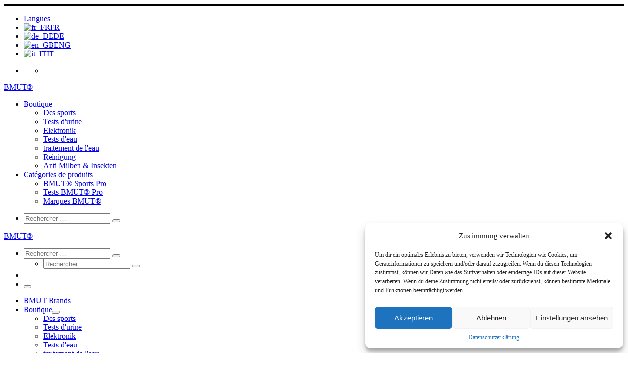

--- FILE ---
content_type: text/html; charset=UTF-8
request_url: https://www.bmut.de/fr/product/100x-wasserstoffperoxid-0-100-ppm-teststreifen-wassertest-h2o2-konzentration-messen/
body_size: 31792
content:
<!DOCTYPE html>
<!--[if IE 7]>
<html class="ie ie7" lang="fr-FR">
<![endif]-->
<!--[if IE 8]>
<html class="ie ie8" lang="fr-FR">
<![endif]-->
<!--[if !(IE 7) | !(IE 8)  ]><!-->
<html lang="fr-FR" class="no-js">
<!--<![endif]-->
  <head>
  <meta charset="UTF-8" />
  <meta http-equiv="X-UA-Compatible" content="IE=EDGE" />
  <meta name="viewport" content="width=device-width, initial-scale=1.0" />
  <link rel="profile"  href="https://gmpg.org/xfn/11" />
  <link rel="pingback" href="https://www.bmut.de/xmlrpc.php" />
<script>(function(html){html.className = html.className.replace(/\bno-js\b/,'js')})(document.documentElement);</script>
<meta name='robots' content='index, follow, max-image-preview:large, max-snippet:-1, max-video-preview:-1' />
<script>window._wca = window._wca || [];</script>

	<!-- This site is optimized with the Yoast SEO plugin v26.8 - https://yoast.com/product/yoast-seo-wordpress/ -->
	<title>100x Wasserstoffperoxid 0-100 ppm Teststreifen Wassertest H2O2 – Konzentration messen - BMUT®</title>
	<link rel="canonical" href="https://www.bmut.de/fr/product/100x-wasserstoffperoxid-0-100-ppm-teststreifen-wassertest-h2o2-konzentration-messen/" />
	<meta property="og:locale" content="fr_FR" />
	<meta property="og:type" content="article" />
	<meta property="og:title" content="100x Wasserstoffperoxid 0-100 ppm Teststreifen Wassertest H2O2 – Konzentration messen - BMUT®" />
	<meta property="og:description" content="Zuverlässig  Lange Haltbarkeit  Versand innerhalb 24h  Diskrete Verpackung" />
	<meta property="og:url" content="https://www.bmut.de/fr/product/100x-wasserstoffperoxid-0-100-ppm-teststreifen-wassertest-h2o2-konzentration-messen/" />
	<meta property="og:site_name" content="BMUT®" />
	<meta property="article:modified_time" content="2024-10-22T11:12:34+00:00" />
	<meta property="og:image" content="https://www.bmut.de/wp-content/uploads/2021/12/s-l1600.jpg" />
	<meta property="og:image:width" content="1600" />
	<meta property="og:image:height" content="1333" />
	<meta property="og:image:type" content="image/jpeg" />
	<meta name="twitter:card" content="summary_large_image" />
	<meta name="twitter:label1" content="Durée de lecture estimée" />
	<meta name="twitter:data1" content="1 minute" />
	<script type="application/ld+json" class="yoast-schema-graph">{"@context":"https://schema.org","@graph":[{"@type":"WebPage","@id":"https://www.bmut.de/product/100x-wasserstoffperoxid-0-100-ppm-teststreifen-wassertest-h2o2-konzentration-messen/","url":"https://www.bmut.de/product/100x-wasserstoffperoxid-0-100-ppm-teststreifen-wassertest-h2o2-konzentration-messen/","name":"100x Wasserstoffperoxid 0-100 ppm Teststreifen Wassertest H2O2 – Konzentration messen - BMUT®","isPartOf":{"@id":"https://www.bmut.de/#website"},"primaryImageOfPage":{"@id":"https://www.bmut.de/product/100x-wasserstoffperoxid-0-100-ppm-teststreifen-wassertest-h2o2-konzentration-messen/#primaryimage"},"image":{"@id":"https://www.bmut.de/product/100x-wasserstoffperoxid-0-100-ppm-teststreifen-wassertest-h2o2-konzentration-messen/#primaryimage"},"thumbnailUrl":"https://www.bmut.de/wp-content/uploads/2021/12/s-l1600.jpg","datePublished":"2021-12-05T15:16:11+00:00","dateModified":"2024-10-22T11:12:34+00:00","breadcrumb":{"@id":"https://www.bmut.de/product/100x-wasserstoffperoxid-0-100-ppm-teststreifen-wassertest-h2o2-konzentration-messen/#breadcrumb"},"inLanguage":"fr-FR","potentialAction":[{"@type":"ReadAction","target":["https://www.bmut.de/product/100x-wasserstoffperoxid-0-100-ppm-teststreifen-wassertest-h2o2-konzentration-messen/"]}]},{"@type":"ImageObject","inLanguage":"fr-FR","@id":"https://www.bmut.de/product/100x-wasserstoffperoxid-0-100-ppm-teststreifen-wassertest-h2o2-konzentration-messen/#primaryimage","url":"https://www.bmut.de/wp-content/uploads/2021/12/s-l1600.jpg","contentUrl":"https://www.bmut.de/wp-content/uploads/2021/12/s-l1600.jpg","width":1600,"height":1333},{"@type":"BreadcrumbList","@id":"https://www.bmut.de/product/100x-wasserstoffperoxid-0-100-ppm-teststreifen-wassertest-h2o2-konzentration-messen/#breadcrumb","itemListElement":[{"@type":"ListItem","position":1,"name":"Startseite","item":"https://www.bmut.de/"},{"@type":"ListItem","position":2,"name":"Shop","item":"https://www.bmut.de/shop/"},{"@type":"ListItem","position":3,"name":"100x Wasserstoffperoxid 0-100 ppm Teststreifen Wassertest H2O2 – Konzentration messen"}]},{"@type":"WebSite","@id":"https://www.bmut.de/#website","url":"https://www.bmut.de/","name":"BMUT®","description":"","potentialAction":[{"@type":"SearchAction","target":{"@type":"EntryPoint","urlTemplate":"https://www.bmut.de/?s={search_term_string}"},"query-input":{"@type":"PropertyValueSpecification","valueRequired":true,"valueName":"search_term_string"}}],"inLanguage":"fr-FR"}]}</script>
	<!-- / Yoast SEO plugin. -->


<link rel='dns-prefetch' href='//stats.wp.com' />
<link rel="alternate" type="application/rss+xml" title="BMUT® &raquo; Flux" href="https://www.bmut.de/fr/feed/" />
<link rel="alternate" type="application/rss+xml" title="BMUT® &raquo; Flux des commentaires" href="https://www.bmut.de/fr/comments/feed/" />
<link rel="alternate" type="application/rss+xml" title="BMUT® &raquo; 100x Wasserstoffperoxid 0-100 ppm Teststreifen Wassertest H2O2 – Konzentration messen Flux des commentaires" href="https://www.bmut.de/fr/product/100x-wasserstoffperoxid-0-100-ppm-teststreifen-wassertest-h2o2-konzentration-messen/feed/" />
<link rel="alternate" title="oEmbed (JSON)" type="application/json+oembed" href="https://www.bmut.de/fr/wp-json/oembed/1.0/embed?url=https%3A%2F%2Fwww.bmut.de%2Ffr%2Fproduct%2F100x-wasserstoffperoxid-0-100-ppm-teststreifen-wassertest-h2o2-konzentration-messen%2F" />
<link rel="alternate" title="oEmbed (XML)" type="text/xml+oembed" href="https://www.bmut.de/fr/wp-json/oembed/1.0/embed?url=https%3A%2F%2Fwww.bmut.de%2Ffr%2Fproduct%2F100x-wasserstoffperoxid-0-100-ppm-teststreifen-wassertest-h2o2-konzentration-messen%2F&#038;format=xml" />
<style id='wp-img-auto-sizes-contain-inline-css'>
img:is([sizes=auto i],[sizes^="auto," i]){contain-intrinsic-size:3000px 1500px}
/*# sourceURL=wp-img-auto-sizes-contain-inline-css */
</style>
<style id='wp-emoji-styles-inline-css'>

	img.wp-smiley, img.emoji {
		display: inline !important;
		border: none !important;
		box-shadow: none !important;
		height: 1em !important;
		width: 1em !important;
		margin: 0 0.07em !important;
		vertical-align: -0.1em !important;
		background: none !important;
		padding: 0 !important;
	}
/*# sourceURL=wp-emoji-styles-inline-css */
</style>
<link rel='stylesheet' id='wp-block-library-css' href='https://www.bmut.de/wp-includes/css/dist/block-library/style.min.css?ver=6.9' media='all' />
<style id='classic-theme-styles-inline-css'>
/*! This file is auto-generated */
.wp-block-button__link{color:#fff;background-color:#32373c;border-radius:9999px;box-shadow:none;text-decoration:none;padding:calc(.667em + 2px) calc(1.333em + 2px);font-size:1.125em}.wp-block-file__button{background:#32373c;color:#fff;text-decoration:none}
/*# sourceURL=/wp-includes/css/classic-themes.min.css */
</style>
<link rel='stylesheet' id='html5-player-vimeo-style-css' href='https://www.bmut.de/wp-content/plugins/html5-video-player/build/blocks/view.css?ver=6.9' media='all' />
<link rel='stylesheet' id='mediaelement-css' href='https://www.bmut.de/wp-includes/js/mediaelement/mediaelementplayer-legacy.min.css?ver=4.2.17' media='all' />
<link rel='stylesheet' id='wp-mediaelement-css' href='https://www.bmut.de/wp-includes/js/mediaelement/wp-mediaelement.min.css?ver=6.9' media='all' />
<style id='jetpack-sharing-buttons-style-inline-css'>
.jetpack-sharing-buttons__services-list{display:flex;flex-direction:row;flex-wrap:wrap;gap:0;list-style-type:none;margin:5px;padding:0}.jetpack-sharing-buttons__services-list.has-small-icon-size{font-size:12px}.jetpack-sharing-buttons__services-list.has-normal-icon-size{font-size:16px}.jetpack-sharing-buttons__services-list.has-large-icon-size{font-size:24px}.jetpack-sharing-buttons__services-list.has-huge-icon-size{font-size:36px}@media print{.jetpack-sharing-buttons__services-list{display:none!important}}.editor-styles-wrapper .wp-block-jetpack-sharing-buttons{gap:0;padding-inline-start:0}ul.jetpack-sharing-buttons__services-list.has-background{padding:1.25em 2.375em}
/*# sourceURL=https://www.bmut.de/wp-content/plugins/jetpack/_inc/blocks/sharing-buttons/view.css */
</style>
<style id='global-styles-inline-css'>
:root{--wp--preset--aspect-ratio--square: 1;--wp--preset--aspect-ratio--4-3: 4/3;--wp--preset--aspect-ratio--3-4: 3/4;--wp--preset--aspect-ratio--3-2: 3/2;--wp--preset--aspect-ratio--2-3: 2/3;--wp--preset--aspect-ratio--16-9: 16/9;--wp--preset--aspect-ratio--9-16: 9/16;--wp--preset--color--black: #000000;--wp--preset--color--cyan-bluish-gray: #abb8c3;--wp--preset--color--white: #ffffff;--wp--preset--color--pale-pink: #f78da7;--wp--preset--color--vivid-red: #cf2e2e;--wp--preset--color--luminous-vivid-orange: #ff6900;--wp--preset--color--luminous-vivid-amber: #fcb900;--wp--preset--color--light-green-cyan: #7bdcb5;--wp--preset--color--vivid-green-cyan: #00d084;--wp--preset--color--pale-cyan-blue: #8ed1fc;--wp--preset--color--vivid-cyan-blue: #0693e3;--wp--preset--color--vivid-purple: #9b51e0;--wp--preset--gradient--vivid-cyan-blue-to-vivid-purple: linear-gradient(135deg,rgb(6,147,227) 0%,rgb(155,81,224) 100%);--wp--preset--gradient--light-green-cyan-to-vivid-green-cyan: linear-gradient(135deg,rgb(122,220,180) 0%,rgb(0,208,130) 100%);--wp--preset--gradient--luminous-vivid-amber-to-luminous-vivid-orange: linear-gradient(135deg,rgb(252,185,0) 0%,rgb(255,105,0) 100%);--wp--preset--gradient--luminous-vivid-orange-to-vivid-red: linear-gradient(135deg,rgb(255,105,0) 0%,rgb(207,46,46) 100%);--wp--preset--gradient--very-light-gray-to-cyan-bluish-gray: linear-gradient(135deg,rgb(238,238,238) 0%,rgb(169,184,195) 100%);--wp--preset--gradient--cool-to-warm-spectrum: linear-gradient(135deg,rgb(74,234,220) 0%,rgb(151,120,209) 20%,rgb(207,42,186) 40%,rgb(238,44,130) 60%,rgb(251,105,98) 80%,rgb(254,248,76) 100%);--wp--preset--gradient--blush-light-purple: linear-gradient(135deg,rgb(255,206,236) 0%,rgb(152,150,240) 100%);--wp--preset--gradient--blush-bordeaux: linear-gradient(135deg,rgb(254,205,165) 0%,rgb(254,45,45) 50%,rgb(107,0,62) 100%);--wp--preset--gradient--luminous-dusk: linear-gradient(135deg,rgb(255,203,112) 0%,rgb(199,81,192) 50%,rgb(65,88,208) 100%);--wp--preset--gradient--pale-ocean: linear-gradient(135deg,rgb(255,245,203) 0%,rgb(182,227,212) 50%,rgb(51,167,181) 100%);--wp--preset--gradient--electric-grass: linear-gradient(135deg,rgb(202,248,128) 0%,rgb(113,206,126) 100%);--wp--preset--gradient--midnight: linear-gradient(135deg,rgb(2,3,129) 0%,rgb(40,116,252) 100%);--wp--preset--font-size--small: 13px;--wp--preset--font-size--medium: 20px;--wp--preset--font-size--large: 36px;--wp--preset--font-size--x-large: 42px;--wp--preset--spacing--20: 0.44rem;--wp--preset--spacing--30: 0.67rem;--wp--preset--spacing--40: 1rem;--wp--preset--spacing--50: 1.5rem;--wp--preset--spacing--60: 2.25rem;--wp--preset--spacing--70: 3.38rem;--wp--preset--spacing--80: 5.06rem;--wp--preset--shadow--natural: 6px 6px 9px rgba(0, 0, 0, 0.2);--wp--preset--shadow--deep: 12px 12px 50px rgba(0, 0, 0, 0.4);--wp--preset--shadow--sharp: 6px 6px 0px rgba(0, 0, 0, 0.2);--wp--preset--shadow--outlined: 6px 6px 0px -3px rgb(255, 255, 255), 6px 6px rgb(0, 0, 0);--wp--preset--shadow--crisp: 6px 6px 0px rgb(0, 0, 0);}:where(.is-layout-flex){gap: 0.5em;}:where(.is-layout-grid){gap: 0.5em;}body .is-layout-flex{display: flex;}.is-layout-flex{flex-wrap: wrap;align-items: center;}.is-layout-flex > :is(*, div){margin: 0;}body .is-layout-grid{display: grid;}.is-layout-grid > :is(*, div){margin: 0;}:where(.wp-block-columns.is-layout-flex){gap: 2em;}:where(.wp-block-columns.is-layout-grid){gap: 2em;}:where(.wp-block-post-template.is-layout-flex){gap: 1.25em;}:where(.wp-block-post-template.is-layout-grid){gap: 1.25em;}.has-black-color{color: var(--wp--preset--color--black) !important;}.has-cyan-bluish-gray-color{color: var(--wp--preset--color--cyan-bluish-gray) !important;}.has-white-color{color: var(--wp--preset--color--white) !important;}.has-pale-pink-color{color: var(--wp--preset--color--pale-pink) !important;}.has-vivid-red-color{color: var(--wp--preset--color--vivid-red) !important;}.has-luminous-vivid-orange-color{color: var(--wp--preset--color--luminous-vivid-orange) !important;}.has-luminous-vivid-amber-color{color: var(--wp--preset--color--luminous-vivid-amber) !important;}.has-light-green-cyan-color{color: var(--wp--preset--color--light-green-cyan) !important;}.has-vivid-green-cyan-color{color: var(--wp--preset--color--vivid-green-cyan) !important;}.has-pale-cyan-blue-color{color: var(--wp--preset--color--pale-cyan-blue) !important;}.has-vivid-cyan-blue-color{color: var(--wp--preset--color--vivid-cyan-blue) !important;}.has-vivid-purple-color{color: var(--wp--preset--color--vivid-purple) !important;}.has-black-background-color{background-color: var(--wp--preset--color--black) !important;}.has-cyan-bluish-gray-background-color{background-color: var(--wp--preset--color--cyan-bluish-gray) !important;}.has-white-background-color{background-color: var(--wp--preset--color--white) !important;}.has-pale-pink-background-color{background-color: var(--wp--preset--color--pale-pink) !important;}.has-vivid-red-background-color{background-color: var(--wp--preset--color--vivid-red) !important;}.has-luminous-vivid-orange-background-color{background-color: var(--wp--preset--color--luminous-vivid-orange) !important;}.has-luminous-vivid-amber-background-color{background-color: var(--wp--preset--color--luminous-vivid-amber) !important;}.has-light-green-cyan-background-color{background-color: var(--wp--preset--color--light-green-cyan) !important;}.has-vivid-green-cyan-background-color{background-color: var(--wp--preset--color--vivid-green-cyan) !important;}.has-pale-cyan-blue-background-color{background-color: var(--wp--preset--color--pale-cyan-blue) !important;}.has-vivid-cyan-blue-background-color{background-color: var(--wp--preset--color--vivid-cyan-blue) !important;}.has-vivid-purple-background-color{background-color: var(--wp--preset--color--vivid-purple) !important;}.has-black-border-color{border-color: var(--wp--preset--color--black) !important;}.has-cyan-bluish-gray-border-color{border-color: var(--wp--preset--color--cyan-bluish-gray) !important;}.has-white-border-color{border-color: var(--wp--preset--color--white) !important;}.has-pale-pink-border-color{border-color: var(--wp--preset--color--pale-pink) !important;}.has-vivid-red-border-color{border-color: var(--wp--preset--color--vivid-red) !important;}.has-luminous-vivid-orange-border-color{border-color: var(--wp--preset--color--luminous-vivid-orange) !important;}.has-luminous-vivid-amber-border-color{border-color: var(--wp--preset--color--luminous-vivid-amber) !important;}.has-light-green-cyan-border-color{border-color: var(--wp--preset--color--light-green-cyan) !important;}.has-vivid-green-cyan-border-color{border-color: var(--wp--preset--color--vivid-green-cyan) !important;}.has-pale-cyan-blue-border-color{border-color: var(--wp--preset--color--pale-cyan-blue) !important;}.has-vivid-cyan-blue-border-color{border-color: var(--wp--preset--color--vivid-cyan-blue) !important;}.has-vivid-purple-border-color{border-color: var(--wp--preset--color--vivid-purple) !important;}.has-vivid-cyan-blue-to-vivid-purple-gradient-background{background: var(--wp--preset--gradient--vivid-cyan-blue-to-vivid-purple) !important;}.has-light-green-cyan-to-vivid-green-cyan-gradient-background{background: var(--wp--preset--gradient--light-green-cyan-to-vivid-green-cyan) !important;}.has-luminous-vivid-amber-to-luminous-vivid-orange-gradient-background{background: var(--wp--preset--gradient--luminous-vivid-amber-to-luminous-vivid-orange) !important;}.has-luminous-vivid-orange-to-vivid-red-gradient-background{background: var(--wp--preset--gradient--luminous-vivid-orange-to-vivid-red) !important;}.has-very-light-gray-to-cyan-bluish-gray-gradient-background{background: var(--wp--preset--gradient--very-light-gray-to-cyan-bluish-gray) !important;}.has-cool-to-warm-spectrum-gradient-background{background: var(--wp--preset--gradient--cool-to-warm-spectrum) !important;}.has-blush-light-purple-gradient-background{background: var(--wp--preset--gradient--blush-light-purple) !important;}.has-blush-bordeaux-gradient-background{background: var(--wp--preset--gradient--blush-bordeaux) !important;}.has-luminous-dusk-gradient-background{background: var(--wp--preset--gradient--luminous-dusk) !important;}.has-pale-ocean-gradient-background{background: var(--wp--preset--gradient--pale-ocean) !important;}.has-electric-grass-gradient-background{background: var(--wp--preset--gradient--electric-grass) !important;}.has-midnight-gradient-background{background: var(--wp--preset--gradient--midnight) !important;}.has-small-font-size{font-size: var(--wp--preset--font-size--small) !important;}.has-medium-font-size{font-size: var(--wp--preset--font-size--medium) !important;}.has-large-font-size{font-size: var(--wp--preset--font-size--large) !important;}.has-x-large-font-size{font-size: var(--wp--preset--font-size--x-large) !important;}
:where(.wp-block-post-template.is-layout-flex){gap: 1.25em;}:where(.wp-block-post-template.is-layout-grid){gap: 1.25em;}
:where(.wp-block-term-template.is-layout-flex){gap: 1.25em;}:where(.wp-block-term-template.is-layout-grid){gap: 1.25em;}
:where(.wp-block-columns.is-layout-flex){gap: 2em;}:where(.wp-block-columns.is-layout-grid){gap: 2em;}
:root :where(.wp-block-pullquote){font-size: 1.5em;line-height: 1.6;}
/*# sourceURL=global-styles-inline-css */
</style>
<link rel='stylesheet' id='tps-super-font-awesome-css-css' href='https://www.bmut.de/wp-content/plugins/super-testimonial/frontend/css/font-awesome.css?ver=6.9' media='all' />
<link rel='stylesheet' id='tps-super-owl.carousel-css-css' href='https://www.bmut.de/wp-content/plugins/super-testimonial/frontend/css/owl.carousel.min.css?ver=6.9' media='all' />
<link rel='stylesheet' id='tps-super-style-css-css' href='https://www.bmut.de/wp-content/plugins/super-testimonial/frontend/css/theme-style.css?ver=6.9' media='all' />
<link rel='stylesheet' id='photoswipe-css' href='https://www.bmut.de/wp-content/plugins/woocommerce/assets/css/photoswipe/photoswipe.min.css?ver=10.4.3' media='all' />
<link rel='stylesheet' id='photoswipe-default-skin-css' href='https://www.bmut.de/wp-content/plugins/woocommerce/assets/css/photoswipe/default-skin/default-skin.min.css?ver=10.4.3' media='all' />
<link rel='stylesheet' id='woocommerce-layout-css' href='https://www.bmut.de/wp-content/plugins/woocommerce/assets/css/woocommerce-layout.css?ver=10.4.3' media='all' />
<style id='woocommerce-layout-inline-css'>

	.infinite-scroll .woocommerce-pagination {
		display: none;
	}
/*# sourceURL=woocommerce-layout-inline-css */
</style>
<link rel='stylesheet' id='woocommerce-smallscreen-css' href='https://www.bmut.de/wp-content/plugins/woocommerce/assets/css/woocommerce-smallscreen.css?ver=10.4.3' media='only screen and (max-width: 768px)' />
<link rel='stylesheet' id='woocommerce-general-css' href='https://www.bmut.de/wp-content/plugins/woocommerce/assets/css/woocommerce.css?ver=10.4.3' media='all' />
<style id='woocommerce-inline-inline-css'>
.woocommerce form .form-row .required { visibility: visible; }
/*# sourceURL=woocommerce-inline-inline-css */
</style>
<link rel='stylesheet' id='trp-floater-language-switcher-style-css' href='https://www.bmut.de/wp-content/plugins/translatepress-multilingual/assets/css/trp-floater-language-switcher.css?ver=3.0.7' media='all' />
<link rel='stylesheet' id='trp-language-switcher-style-css' href='https://www.bmut.de/wp-content/plugins/translatepress-multilingual/assets/css/trp-language-switcher.css?ver=3.0.7' media='all' />
<link rel='stylesheet' id='cmplz-general-css' href='https://www.bmut.de/wp-content/plugins/complianz-gdpr/assets/css/cookieblocker.min.css?ver=1742248348' media='all' />
<link rel='stylesheet' id='gateway-css' href='https://www.bmut.de/wp-content/plugins/woocommerce-paypal-payments/modules/ppcp-button/assets/css/gateway.css?ver=3.3.2' media='all' />
<link rel='stylesheet' id='customizr-main-css' href='https://www.bmut.de/wp-content/themes/customizr/assets/front/css/style.min.css?ver=4.4.22' media='all' />
<style id='customizr-main-inline-css'>

.tc-header.border-top { border-top-width: 5px; border-top-style: solid }
.sticky-enabled .czr-wccart-off .primary-nav__woocart { display: none; }
                  .logo-center .primary-nav__woocart .dropdown-menu,
                  .logo-left .primary-nav__woocart .dropdown-menu{ right: 0; left: auto; }/*open left*/
            
#czr-push-footer { display: none; visibility: hidden; }
        .czr-sticky-footer #czr-push-footer.sticky-footer-enabled { display: block; }
        
/*# sourceURL=customizr-main-inline-css */
</style>
<link rel='stylesheet' id='wc-ppcp-googlepay-css' href='https://www.bmut.de/wp-content/plugins/woocommerce-paypal-payments/modules/ppcp-googlepay/assets/css/styles.css?ver=3.3.2' media='all' />
<script id="nb-jquery" src="https://www.bmut.de/wp-includes/js/jquery/jquery.min.js?ver=3.7.1" id="jquery-core-js"></script>
<script src="https://www.bmut.de/wp-includes/js/jquery/jquery-migrate.min.js?ver=3.4.1" id="jquery-migrate-js"></script>
<script src="https://www.bmut.de/wp-content/plugins/woocommerce/assets/js/jquery-blockui/jquery.blockUI.min.js?ver=2.7.0-wc.10.4.3" id="wc-jquery-blockui-js" defer data-wp-strategy="defer"></script>
<script id="wc-add-to-cart-js-extra">
var wc_add_to_cart_params = {"ajax_url":"/wp-admin/admin-ajax.php","wc_ajax_url":"https://www.bmut.de/fr/?wc-ajax=%%endpoint%%","i18n_view_cart":"Voir le panier","cart_url":"https://www.bmut.de/fr/warenkorb/","is_cart":"","cart_redirect_after_add":"no"};
//# sourceURL=wc-add-to-cart-js-extra
</script>
<script src="https://www.bmut.de/wp-content/plugins/woocommerce/assets/js/frontend/add-to-cart.min.js?ver=10.4.3" id="wc-add-to-cart-js" defer data-wp-strategy="defer"></script>
<script src="https://www.bmut.de/wp-content/plugins/woocommerce/assets/js/zoom/jquery.zoom.min.js?ver=1.7.21-wc.10.4.3" id="wc-zoom-js" defer data-wp-strategy="defer"></script>
<script src="https://www.bmut.de/wp-content/plugins/woocommerce/assets/js/flexslider/jquery.flexslider.min.js?ver=2.7.2-wc.10.4.3" id="wc-flexslider-js" defer data-wp-strategy="defer"></script>
<script src="https://www.bmut.de/wp-content/plugins/woocommerce/assets/js/photoswipe/photoswipe.min.js?ver=4.1.1-wc.10.4.3" id="wc-photoswipe-js" defer data-wp-strategy="defer"></script>
<script src="https://www.bmut.de/wp-content/plugins/woocommerce/assets/js/photoswipe/photoswipe-ui-default.min.js?ver=4.1.1-wc.10.4.3" id="wc-photoswipe-ui-default-js" defer data-wp-strategy="defer"></script>
<script id="wc-single-product-js-extra">
var wc_single_product_params = {"i18n_required_rating_text":"Veuillez s\u00e9lectionner une note","i18n_rating_options":["1\u00a0\u00e9toile sur 5","2\u00a0\u00e9toiles sur 5","3\u00a0\u00e9toiles sur 5","4\u00a0\u00e9toiles sur 5","5\u00a0\u00e9toiles sur 5"],"i18n_product_gallery_trigger_text":"Voir la galerie d\u2019images en plein \u00e9cran","review_rating_required":"yes","flexslider":{"rtl":false,"animation":"slide","smoothHeight":true,"directionNav":false,"controlNav":"thumbnails","slideshow":false,"animationSpeed":500,"animationLoop":false,"allowOneSlide":false},"zoom_enabled":"1","zoom_options":[],"photoswipe_enabled":"1","photoswipe_options":{"shareEl":false,"closeOnScroll":false,"history":false,"hideAnimationDuration":0,"showAnimationDuration":0},"flexslider_enabled":"1"};
//# sourceURL=wc-single-product-js-extra
</script>
<script src="https://www.bmut.de/wp-content/plugins/woocommerce/assets/js/frontend/single-product.min.js?ver=10.4.3" id="wc-single-product-js" defer data-wp-strategy="defer"></script>
<script src="https://www.bmut.de/wp-content/plugins/woocommerce/assets/js/js-cookie/js.cookie.min.js?ver=2.1.4-wc.10.4.3" id="wc-js-cookie-js" defer data-wp-strategy="defer"></script>
<script id="woocommerce-js-extra">
var woocommerce_params = {"ajax_url":"/wp-admin/admin-ajax.php","wc_ajax_url":"https://www.bmut.de/fr/?wc-ajax=%%endpoint%%","i18n_password_show":"Afficher le mot de passe","i18n_password_hide":"Masquer le mot de passe"};
//# sourceURL=woocommerce-js-extra
</script>
<script src="https://www.bmut.de/wp-content/plugins/woocommerce/assets/js/frontend/woocommerce.min.js?ver=10.4.3" id="woocommerce-js" defer data-wp-strategy="defer"></script>
<script src="https://www.bmut.de/wp-content/plugins/translatepress-multilingual/assets/js/trp-frontend-compatibility.js?ver=3.0.7" id="trp-frontend-compatibility-js"></script>
<script id="WCPAY_ASSETS-js-extra">
var wcpayAssets = {"url":"https://www.bmut.de/wp-content/plugins/woocommerce-payments/dist/"};
//# sourceURL=WCPAY_ASSETS-js-extra
</script>
<script src="https://www.bmut.de/wp-content/themes/customizr/assets/front/js/libs/modernizr.min.js?ver=4.4.22" id="modernizr-js"></script>
<script src="https://www.bmut.de/wp-includes/js/underscore.min.js?ver=1.13.7" id="underscore-js"></script>
<script id="tc-scripts-js-extra">
var CZRParams = {"assetsPath":"https://www.bmut.de/wp-content/themes/customizr/assets/front/","mainScriptUrl":"https://www.bmut.de/wp-content/themes/customizr/assets/front/js/tc-scripts.min.js?4.4.22","deferFontAwesome":"1","fontAwesomeUrl":"https://www.bmut.de/wp-content/themes/customizr/assets/shared/fonts/fa/css/fontawesome-all.min.css?4.4.22","_disabled":[],"centerSliderImg":"1","isLightBoxEnabled":"1","SmoothScroll":{"Enabled":true,"Options":{"touchpadSupport":false}},"isAnchorScrollEnabled":"","anchorSmoothScrollExclude":{"simple":["[class*=edd]",".carousel-control","[data-toggle=\"modal\"]","[data-toggle=\"dropdown\"]","[data-toggle=\"czr-dropdown\"]","[data-toggle=\"tooltip\"]","[data-toggle=\"popover\"]","[data-toggle=\"collapse\"]","[data-toggle=\"czr-collapse\"]","[data-toggle=\"tab\"]","[data-toggle=\"pill\"]","[data-toggle=\"czr-pill\"]","[class*=upme]","[class*=um-]"],"deep":{"classes":[],"ids":[]}},"timerOnScrollAllBrowsers":"1","centerAllImg":"1","HasComments":"","LoadModernizr":"1","stickyHeader":"","extLinksStyle":"","extLinksTargetExt":"","extLinksSkipSelectors":{"classes":["btn","button"],"ids":[]},"dropcapEnabled":"","dropcapWhere":{"post":"","page":""},"dropcapMinWords":"","dropcapSkipSelectors":{"tags":["IMG","IFRAME","H1","H2","H3","H4","H5","H6","BLOCKQUOTE","UL","OL"],"classes":["btn"],"id":[]},"imgSmartLoadEnabled":"","imgSmartLoadOpts":{"parentSelectors":["[class*=grid-container], .article-container",".__before_main_wrapper",".widget-front",".post-related-articles",".tc-singular-thumbnail-wrapper",".sek-module-inner"],"opts":{"excludeImg":[".tc-holder-img"]}},"imgSmartLoadsForSliders":"1","pluginCompats":[],"isWPMobile":"","menuStickyUserSettings":{"desktop":"stick_up","mobile":"stick_up"},"adminAjaxUrl":"https://www.bmut.de/wp-admin/admin-ajax.php","ajaxUrl":"https://www.bmut.de/fr/?czrajax=1","frontNonce":{"id":"CZRFrontNonce","handle":"812b45d02c"},"isDevMode":"","isModernStyle":"1","i18n":{"Permanently dismiss":"Fermer d\u00e9finitivement"},"frontNotifications":{"welcome":{"enabled":false,"content":"","dismissAction":"dismiss_welcome_note_front"}},"preloadGfonts":"1","googleFonts":"Source+Sans+Pro","version":"4.4.22"};
//# sourceURL=tc-scripts-js-extra
</script>
<script src="https://www.bmut.de/wp-content/themes/customizr/assets/front/js/tc-scripts.min.js?ver=4.4.22" id="tc-scripts-js" defer></script>
<script src="https://stats.wp.com/s-202604.js" id="woocommerce-analytics-js" defer data-wp-strategy="defer"></script>
<script src="https://www.bmut.de/wp-includes/js/dist/hooks.min.js?ver=dd5603f07f9220ed27f1" id="wp-hooks-js"></script>
<script id="wpm-js-extra">
var wpm = {"ajax_url":"https://www.bmut.de/wp-admin/admin-ajax.php","root":"https://www.bmut.de/fr/wp-json/","nonce_wp_rest":"01c7e401ad","nonce_ajax":"d78d479ccf"};
//# sourceURL=wpm-js-extra
</script>
<script src="https://www.bmut.de/wp-content/plugins/woocommerce-google-adwords-conversion-tracking-tag/js/public/free/wpm-public.p1.min.js?ver=1.54.1" id="wpm-js"></script>
<link rel="https://api.w.org/" href="https://www.bmut.de/fr/wp-json/" /><link rel="alternate" title="JSON" type="application/json" href="https://www.bmut.de/fr/wp-json/wp/v2/product/1218" /><link rel="EditURI" type="application/rsd+xml" title="RSD" href="https://www.bmut.de/xmlrpc.php?rsd" />
<meta name="generator" content="WordPress 6.9" />
<meta name="generator" content="WooCommerce 10.4.3" />
<link rel='shortlink' href='https://www.bmut.de/fr/?p=1218' />
<!-- Global site tag (gtag.js) - Google Analytics -->
<script async src="https://www.googletagmanager.com/gtag/js?id=G-E9043GLP6B"></script>
<script>
  window.dataLayer = window.dataLayer || [];
  function gtag(){dataLayer.push(arguments);}
  gtag('js', new Date());

  gtag('config', 'G-E9043GLP6B');
</script> <style> #h5vpQuickPlayer { width: 100%; max-width: 100%; margin: 0 auto; } </style> <link rel="alternate" hreflang="de-DE" href="https://www.bmut.de/product/100x-wasserstoffperoxid-0-100-ppm-teststreifen-wassertest-h2o2-konzentration-messen/"/>
<link rel="alternate" hreflang="fr-FR" href="https://www.bmut.de/fr/product/100x-wasserstoffperoxid-0-100-ppm-teststreifen-wassertest-h2o2-konzentration-messen/"/>
<link rel="alternate" hreflang="en-GB" href="https://www.bmut.de/en/product/100x-wasserstoffperoxid-0-100-ppm-teststreifen-wassertest-h2o2-konzentration-messen/"/>
<link rel="alternate" hreflang="it-IT" href="https://www.bmut.de/it/product/100x-wasserstoffperoxid-0-100-ppm-teststreifen-wassertest-h2o2-konzentration-messen/"/>
<link rel="alternate" hreflang="de" href="https://www.bmut.de/product/100x-wasserstoffperoxid-0-100-ppm-teststreifen-wassertest-h2o2-konzentration-messen/"/>
<link rel="alternate" hreflang="fr" href="https://www.bmut.de/fr/product/100x-wasserstoffperoxid-0-100-ppm-teststreifen-wassertest-h2o2-konzentration-messen/"/>
<link rel="alternate" hreflang="en" href="https://www.bmut.de/en/product/100x-wasserstoffperoxid-0-100-ppm-teststreifen-wassertest-h2o2-konzentration-messen/"/>
<link rel="alternate" hreflang="it" href="https://www.bmut.de/it/product/100x-wasserstoffperoxid-0-100-ppm-teststreifen-wassertest-h2o2-konzentration-messen/"/>
	<style>img#wpstats{display:none}</style>
					<style>.cmplz-hidden {
					display: none !important;
				}</style>              <link rel="preload" as="font" type="font/woff2" href="https://www.bmut.de/wp-content/themes/customizr/assets/shared/fonts/customizr/customizr.woff2?128396981" crossorigin="anonymous"/>
            	<noscript><style>.woocommerce-product-gallery{ opacity: 1 !important; }</style></noscript>
	<meta name="generator" content="Elementor 3.34.2; features: additional_custom_breakpoints; settings: css_print_method-external, google_font-enabled, font_display-auto">

<!-- START Pixel Manager for WooCommerce -->
		<script>
			(window.wpmDataLayer = window.wpmDataLayer || {}).products = window.wpmDataLayer.products || {};
			window.wpmDataLayer.products                               = Object.assign(window.wpmDataLayer.products, {"347":{"id":"347","sku":"fvjzypcv","price":6.8899999999999997,"brand":"","quantity":1,"dyn_r_ids":{"post_id":"347","sku":"fvjzypcv","gpf":"woocommerce_gpf_347","gla":"gla_347"},"is_variable":false,"type":"simple","name":"50x Pool Test 6in1 Whirlpool Wassertester Teststreifen Chlor pH Werte Testpapier B","category":["Wassertests","Water tests"],"is_variation":false},"2498":{"id":"2498","sku":"sjabbunz","price":19.899999999999999,"brand":"","quantity":1,"dyn_r_ids":{"post_id":"2498","sku":"sjabbunz","gpf":"woocommerce_gpf_2498","gla":"gla_2498"},"is_variable":false,"type":"simple","name":"100x 9in1 Teststreifen zur Trinkwasser Analyse \u2013 Leitungswasser Wasserqualit\u00e4t Analyse","category":["Wassertests"],"is_variation":false},"353":{"id":"353","sku":"","price":9.9000000000000004,"brand":"","quantity":1,"dyn_r_ids":{"post_id":"353","sku":353,"gpf":"woocommerce_gpf_353","gla":"gla_353"},"is_variable":false,"type":"simple","name":"50x 7in1 Aquarium Teststreifen Schnelltest GH-Wert Teich Fische Wasserwerte pH B","category":["Wassertests","Water tests"],"is_variation":false},"208":{"id":"208","sku":"","price":24.899999999999999,"brand":"","quantity":1,"dyn_r_ids":{"post_id":"208","sku":208,"gpf":"woocommerce_gpf_208","gla":"gla_208"},"is_variable":false,"type":"simple","name":"100x Teststreifen Chlordioxid Test L\u00f6sung (CDL\/CDS) Schnelltest Wasser 0-500 ppm","category":["Wassertests"],"is_variation":false},"12829":{"id":"12829","sku":"","price":8.8900000000000006,"brand":"","quantity":1,"dyn_r_ids":{"post_id":"12829","sku":12829,"gpf":"woocommerce_gpf_12829","gla":"gla_12829"},"is_variable":false,"type":"simple","name":"Wasserh\u00e4rte messen | Test Set Deutscher H\u00e4rtebereich | Titrierl\u00f6sung | weich, mittel, hart | Titration | Messbereich 0-30 \u00b0dH \u2013 Kalk pr\u00fcfen (1x15ml)","category":["Wassertests","Water tests"],"is_variation":false},"3872":{"id":"3872","sku":"","price":16.890000000000001,"brand":"","quantity":1,"dyn_r_ids":{"post_id":"3872","sku":3872,"gpf":"woocommerce_gpf_3872","gla":"gla_3872"},"is_variable":false,"type":"simple","name":"1x pH Messger\u00e4t f\u00fcr Wasser, Aquarium, Teich, Pool, Digital, 0.00-14.00 pH-Meter Messer mit Buffer\/Kalibrierung","category":["Elektronik","Wassertests"],"is_variation":false},"337":{"id":"337","sku":"","price":14.9,"brand":"","quantity":1,"dyn_r_ids":{"post_id":"337","sku":337,"gpf":"woocommerce_gpf_337","gla":"gla_337"},"is_variable":false,"type":"simple","name":"1x BMUT PRO \u2013 Aquarium 7in1 Teststreifen 50x Schnelltest Wassertest Teich Fische","category":["Wassertests","Water tests"],"is_variation":false}});
		</script>
		
		<script>

			window.wpmDataLayer = window.wpmDataLayer || {};
			window.wpmDataLayer = Object.assign(window.wpmDataLayer, {"cart":{},"cart_item_keys":{},"version":{"number":"1.54.1","pro":false,"eligible_for_updates":false,"distro":"fms","beta":false,"show":true},"pixels":{"google":{"linker":{"settings":null},"user_id":false,"ads":{"conversion_ids":{"AW-581544543":"lf2OCKirivgCEN_UppUC"},"dynamic_remarketing":{"status":true,"id_type":"post_id","send_events_with_parent_ids":true},"google_business_vertical":"retail","phone_conversion_number":"","phone_conversion_label":""},"tag_id":"AW-581544543","tag_id_suppressed":[],"tag_gateway":{"measurement_path":""},"tcf_support":false,"consent_mode":{"is_active":false,"wait_for_update":500,"ads_data_redaction":false,"url_passthrough":true}}},"shop":{"list_name":"Product | 100x Wasserstoffperoxid 0-100 ppm Teststreifen Wassertest H2O2 – Konzentration messen","list_id":"product_100x-wasserstoffperoxid-0-100-ppm-teststreifen-wassertest-h2o2-konzentration-messen","page_type":"product","product_type":"simple","currency":"EUR","selectors":{"addToCart":[],"beginCheckout":[]},"order_duplication_prevention":true,"view_item_list_trigger":{"test_mode":false,"background_color":"green","opacity":0.5,"repeat":true,"timeout":1000,"threshold":0.80000000000000004},"variations_output":true,"session_active":false},"page":{"id":1218,"title":"100x Wasserstoffperoxid 0-100 ppm Teststreifen Wassertest H2O2 – Konzentration messen","type":"product","categories":[],"parent":{"id":0,"title":"100x Wasserstoffperoxid 0-100 ppm Teststreifen Wassertest H2O2 – Konzentration messen","type":"product","categories":[]}},"general":{"user_logged_in":false,"scroll_tracking_thresholds":[],"page_id":1218,"exclude_domains":[],"server_2_server":{"active":false,"user_agent_exclude_patterns":[],"ip_exclude_list":[],"pageview_event_s2s":{"is_active":false,"pixels":[]}},"consent_management":{"explicit_consent":false},"lazy_load_pmw":false,"chunk_base_path":"https://www.bmut.de/wp-content/plugins/woocommerce-google-adwords-conversion-tracking-tag/js/public/free/","modules":{"load_deprecated_functions":true}}});

		</script>

		
<!-- END Pixel Manager for WooCommerce -->
			<meta name="pm-dataLayer-meta" content="1218" class="wpmProductId"
				  data-id="1218">
					<script>
			(window.wpmDataLayer = window.wpmDataLayer || {}).products                = window.wpmDataLayer.products || {};
			window.wpmDataLayer.products[1218] = {"id":"1218","sku":"afkmqjeb","price":23.899999999999999,"brand":"","quantity":1,"dyn_r_ids":{"post_id":"1218","sku":"afkmqjeb","gpf":"woocommerce_gpf_1218","gla":"gla_1218"},"is_variable":false,"type":"simple","name":"100x Wasserstoffperoxid 0-100 ppm Teststreifen Wassertest H2O2 – Konzentration messen","category":["Wassertests"],"is_variation":false};
					</script>
		<style>.recentcomments a{display:inline !important;padding:0 !important;margin:0 !important;}</style>			<style>
				.e-con.e-parent:nth-of-type(n+4):not(.e-lazyloaded):not(.e-no-lazyload),
				.e-con.e-parent:nth-of-type(n+4):not(.e-lazyloaded):not(.e-no-lazyload) * {
					background-image: none !important;
				}
				@media screen and (max-height: 1024px) {
					.e-con.e-parent:nth-of-type(n+3):not(.e-lazyloaded):not(.e-no-lazyload),
					.e-con.e-parent:nth-of-type(n+3):not(.e-lazyloaded):not(.e-no-lazyload) * {
						background-image: none !important;
					}
				}
				@media screen and (max-height: 640px) {
					.e-con.e-parent:nth-of-type(n+2):not(.e-lazyloaded):not(.e-no-lazyload),
					.e-con.e-parent:nth-of-type(n+2):not(.e-lazyloaded):not(.e-no-lazyload) * {
						background-image: none !important;
					}
				}
			</style>
			<link rel="icon" href="https://www.bmut.de/wp-content/uploads/2021/02/cropped-buchstabe_b-32x32.jpg" sizes="32x32" />
<link rel="icon" href="https://www.bmut.de/wp-content/uploads/2021/02/cropped-buchstabe_b-192x192.jpg" sizes="192x192" />
<link rel="apple-touch-icon" href="https://www.bmut.de/wp-content/uploads/2021/02/cropped-buchstabe_b-180x180.jpg" />
<meta name="msapplication-TileImage" content="https://www.bmut.de/wp-content/uploads/2021/02/cropped-buchstabe_b-270x270.jpg" />
				<style type="text/css" id="c4wp-checkout-css">
					.woocommerce-checkout .c4wp_captcha_field {
						margin-bottom: 10px;
						margin-top: 15px;
						position: relative;
						display: inline-block;
					}
				</style>
							<style type="text/css" id="c4wp-v3-lp-form-css">
				.login #login, .login #lostpasswordform {
					min-width: 350px !important;
				}
				.wpforms-field-c4wp iframe {
					width: 100% !important;
				}
			</style>
			<style id="wpforms-css-vars-root">
				:root {
					--wpforms-field-border-radius: 3px;
--wpforms-field-border-style: solid;
--wpforms-field-border-size: 1px;
--wpforms-field-background-color: #ffffff;
--wpforms-field-border-color: rgba( 0, 0, 0, 0.25 );
--wpforms-field-border-color-spare: rgba( 0, 0, 0, 0.25 );
--wpforms-field-text-color: rgba( 0, 0, 0, 0.7 );
--wpforms-field-menu-color: #ffffff;
--wpforms-label-color: rgba( 0, 0, 0, 0.85 );
--wpforms-label-sublabel-color: rgba( 0, 0, 0, 0.55 );
--wpforms-label-error-color: #d63637;
--wpforms-button-border-radius: 3px;
--wpforms-button-border-style: none;
--wpforms-button-border-size: 1px;
--wpforms-button-background-color: #066aab;
--wpforms-button-border-color: #066aab;
--wpforms-button-text-color: #ffffff;
--wpforms-page-break-color: #066aab;
--wpforms-background-image: none;
--wpforms-background-position: center center;
--wpforms-background-repeat: no-repeat;
--wpforms-background-size: cover;
--wpforms-background-width: 100px;
--wpforms-background-height: 100px;
--wpforms-background-color: rgba( 0, 0, 0, 0 );
--wpforms-background-url: none;
--wpforms-container-padding: 0px;
--wpforms-container-border-style: none;
--wpforms-container-border-width: 1px;
--wpforms-container-border-color: #000000;
--wpforms-container-border-radius: 3px;
--wpforms-field-size-input-height: 43px;
--wpforms-field-size-input-spacing: 15px;
--wpforms-field-size-font-size: 16px;
--wpforms-field-size-line-height: 19px;
--wpforms-field-size-padding-h: 14px;
--wpforms-field-size-checkbox-size: 16px;
--wpforms-field-size-sublabel-spacing: 5px;
--wpforms-field-size-icon-size: 1;
--wpforms-label-size-font-size: 16px;
--wpforms-label-size-line-height: 19px;
--wpforms-label-size-sublabel-font-size: 14px;
--wpforms-label-size-sublabel-line-height: 17px;
--wpforms-button-size-font-size: 17px;
--wpforms-button-size-height: 41px;
--wpforms-button-size-padding-h: 15px;
--wpforms-button-size-margin-top: 10px;
--wpforms-container-shadow-size-box-shadow: none;

				}
			</style></head>

  <body data-rsssl="1" class="nb-3-3-8 nimble-no-local-data-skp__post_product_1218 nimble-no-group-site-tmpl-skp__all_product wp-singular product-template-default single single-product postid-1218 wp-embed-responsive wp-theme-customizr theme-customizr sek-hide-rc-badge woocommerce woocommerce-page woocommerce-no-js translatepress-fr_FR czr-link-hover-underline header-skin-light footer-skin-dark czr-no-sidebar tc-center-images czr-full-layout customizr-4-4-22 czr-sticky-footer elementor-default elementor-kit-635">
          <a class="screen-reader-text skip-link" href="#content" data-no-translation="" data-trp-gettext="">Skip to content</a>
    
    
    <div id="tc-page-wrap" class="">

      <header class="tpnav-header__header tc-header sl-logo_left sticky-brand-shrink-on sticky-transparent border-top czr-submenu-fade czr-submenu-move" >
    <div class="topbar-navbar__wrapper d-none d-lg-block" >
  <div class="container">
        <div class="row flex-row flex-lg-nowrap justify-content-start justify-content-lg-end align-items-center topbar-navbar__row">
                    <div class="topbar-nav__container col col-auto d-none d-lg-flex">
          <nav id="topbar-nav" class="topbar-nav__nav">
            <div class="nav__menu-wrapper topbar-nav__menu-wrapper czr-open-on-hover" >
<ul id="topbar-menu" class="topbar-nav__menu regular-nav nav__menu nav"><li id="menu-item-246" class="menu-item menu-item-type-custom menu-item-object-custom menu-item-246"><a href="#pll_switcher" class="nav__link"><span class="nav__title">Langues</span></a></li>
<li id="menu-item-295" class="trp-language-switcher-container menu-item menu-item-type-post_type menu-item-object-language_switcher current-language-menu-item menu-item-295"><a href="https://www.bmut.de/fr/product/100x-wasserstoffperoxid-0-100-ppm-teststreifen-wassertest-h2o2-konzentration-messen/" class="nav__link"><span class="nav__title"><span data-no-translation><img class="trp-flag-image" src="https://www.bmut.de/wp-content/plugins/translatepress-multilingual/assets/images/flags/fr_FR.png" width="18" height="12" alt="fr_FR" title="FR"><span class="trp-ls-language-name">FR</span></span></span></a></li>
<li id="menu-item-294" class="trp-language-switcher-container menu-item menu-item-type-post_type menu-item-object-language_switcher menu-item-294"><a href="https://www.bmut.de/product/100x-wasserstoffperoxid-0-100-ppm-teststreifen-wassertest-h2o2-konzentration-messen/" class="nav__link"><span class="nav__title"><span data-no-translation><img class="trp-flag-image" src="https://www.bmut.de/wp-content/plugins/translatepress-multilingual/assets/images/flags/de_DE.png" width="18" height="12" alt="de_DE" title="DE"><span class="trp-ls-language-name">DE</span></span></span></a></li>
<li id="menu-item-292" class="trp-language-switcher-container menu-item menu-item-type-post_type menu-item-object-language_switcher menu-item-292"><a href="https://www.bmut.de/en/product/100x-wasserstoffperoxid-0-100-ppm-teststreifen-wassertest-h2o2-konzentration-messen/" class="nav__link"><span class="nav__title"><span data-no-translation><img class="trp-flag-image" src="https://www.bmut.de/wp-content/plugins/translatepress-multilingual/assets/images/flags/en_GB.png" width="18" height="12" alt="en_GB" title="ENG"><span class="trp-ls-language-name">ENG</span></span></span></a></li>
<li id="menu-item-3523" class="trp-language-switcher-container menu-item menu-item-type-post_type menu-item-object-language_switcher menu-item-3523"><a href="https://www.bmut.de/it/product/100x-wasserstoffperoxid-0-100-ppm-teststreifen-wassertest-h2o2-konzentration-messen/" class="nav__link"><span class="nav__title"><span data-no-translation><img loading="lazy" class="trp-flag-image" src="https://www.bmut.de/wp-content/plugins/translatepress-multilingual/assets/images/flags/it_IT.png" width="18" height="12" alt="it_IT" title="IT"><span class="trp-ls-language-name">IT</span></span></span></a></li>
</ul></div>          </nav>
        </div>
                          <div class="topbar-nav__socials social-links col col-auto d-none d-lg-block">
          <ul class="socials" >
  </ul>
        </div>
      <div class="topbar-nav__utils nav__utils col-auto d-none d-lg-flex" >
    <ul class="nav utils flex-row flex-nowrap regular-nav">
      <li class="nav__woocart menu-item-has-children czr-dropdown" >
  <a href="https://www.bmut.de/fr/warenkorb/" title="Afficher votre panier" class="woocart cart-contents" data-toggle="czr-dropdown" data-no-translation-title="">
    <i class="icn-shoppingcart"></i><sup class="count czr-wc-count"></sup>  </a>
    <ul class="dropdown-menu czr-dropdown-menu">
    <li>
      <div class="widget woocommerce widget_shopping_cart"><div class="widget_shopping_cart_content"></div></div>    </li>
  </ul>
  </li>    </ul>
</div>          </div>
      </div>
</div>    <div class="primary-navbar__wrapper d-none d-lg-block has-horizontal-menu desktop-sticky" >
  <div class="container">
    <div class="row align-items-center flex-row primary-navbar__row">
      <div class="branding__container col col-auto" >
  <div class="branding align-items-center flex-column">
    <div class="branding-row d-flex flex-row align-items-center align-self-start">
      <span class="navbar-brand col-auto" >
    <a class="navbar-brand-sitename  czr-underline" href="https://www.bmut.de/fr/">
    <span>BMUT®</span>
  </a>
</span>
      </div>
      </div>
</div>
      <div class="primary-nav__container justify-content-lg-around col col-lg-auto flex-lg-column" >
  <div class="primary-nav__wrapper flex-lg-row align-items-center justify-content-end">
              <nav class="primary-nav__nav col" id="primary-nav">
          <div class="nav__menu-wrapper primary-nav__menu-wrapper justify-content-end czr-open-on-hover" >
<ul id="main-menu" class="primary-nav__menu regular-nav nav__menu nav"><li id="menu-item-202" class="menu-item menu-item-type-post_type menu-item-object-page menu-item-has-children current_page_parent czr-dropdown menu-item-202"><a data-toggle="czr-dropdown" aria-haspopup="true" aria-expanded="false" href="https://www.bmut.de/fr/shop/" class="nav__link"><span class="nav__title">Boutique</span><span class="caret__dropdown-toggler"><i class="icn-down-small"></i></span></a>
<ul class="dropdown-menu czr-dropdown-menu">
	<li id="menu-item-444" class="menu-item menu-item-type-taxonomy menu-item-object-product_cat dropdown-item menu-item-444"><a href="https://www.bmut.de/fr/categorie-produit/sport/" class="nav__link"><span class="nav__title">Des sports</span></a></li>
	<li id="menu-item-2900" class="menu-item menu-item-type-taxonomy menu-item-object-product_cat dropdown-item menu-item-2900"><a href="https://www.bmut.de/fr/categorie-produit/urintests/" class="nav__link"><span class="nav__title">Tests d'urine</span></a></li>
	<li id="menu-item-4658" class="menu-item menu-item-type-taxonomy menu-item-object-product_cat dropdown-item menu-item-4658"><a href="https://www.bmut.de/fr/categorie-produit/elektronik/" class="nav__link"><span class="nav__title">Elektronik</span></a></li>
	<li id="menu-item-213" class="menu-item menu-item-type-taxonomy menu-item-object-product_cat current-product-ancestor current-menu-parent current-product-parent dropdown-item current-active menu-item-213"><a href="https://www.bmut.de/fr/categorie-produit/wassertests/" class="nav__link"><span class="nav__title">Tests d'eau</span></a></li>
	<li id="menu-item-2261" class="menu-item menu-item-type-taxonomy menu-item-object-product_cat dropdown-item menu-item-2261"><a href="https://www.bmut.de/fr/categorie-produit/wasseraufbereitung/" class="nav__link"><span class="nav__title">traitement de l'eau</span></a></li>
	<li id="menu-item-4657" class="menu-item menu-item-type-taxonomy menu-item-object-product_cat dropdown-item menu-item-4657"><a href="https://www.bmut.de/fr/categorie-produit/reinigung/" class="nav__link"><span class="nav__title">Reinigung</span></a></li>
	<li id="menu-item-10633" class="menu-item menu-item-type-taxonomy menu-item-object-product_cat dropdown-item menu-item-10633"><a href="https://www.bmut.de/fr/categorie-produit/anti-milben-insekten/" class="nav__link"><span class="nav__title">Anti Milben &amp; Insekten</span></a></li>
</ul>
</li>
<li id="menu-item-207" class="menu-item menu-item-type-post_type menu-item-object-page menu-item-has-children czr-dropdown menu-item-207"><a data-toggle="czr-dropdown" aria-haspopup="true" aria-expanded="false" href="https://www.bmut.de/fr/produktkategorien/" class="nav__link"><span class="nav__title">Catégories de produits</span><span class="caret__dropdown-toggler"><i class="icn-down-small"></i></span></a>
<ul class="dropdown-menu czr-dropdown-menu">
	<li id="menu-item-120" class="menu-item menu-item-type-post_type menu-item-object-page dropdown-item menu-item-120"><a href="https://www.bmut.de/fr/bmut-sports-pro/" class="nav__link"><span class="nav__title">BMUT® Sports Pro</span></a></li>
	<li id="menu-item-119" class="menu-item menu-item-type-post_type menu-item-object-page dropdown-item menu-item-119"><a href="https://www.bmut.de/fr/bmut-tests-pro/" class="nav__link"><span class="nav__title">Tests BMUT® Pro</span></a></li>
	<li id="menu-item-121" class="menu-item menu-item-type-post_type menu-item-object-page dropdown-item menu-item-121"><a href="https://www.bmut.de/fr/bmut-brands/" class="nav__link"><span class="nav__title">Marques BMUT®</span></a></li>
</ul>
</li>
</ul></div>        </nav>
    <div class="primary-nav__utils nav__utils col-auto" >
    <ul class="nav utils flex-row flex-nowrap regular-nav">
      <li class="nav__search" >
  <a href="#" class="search-toggle_btn icn-search czr-overlay-toggle_btn"  aria-expanded="false"><span class="sr-only">Search</span></a>
        <div class="czr-search-expand">
      <div class="czr-search-expand-inner"><div class="search-form__container" >
  <form action="https://www.bmut.de/fr/" method="get" class="czr-form search-form" data-trp-original-action="https://www.bmut.de/fr/">
    <div class="form-group czr-focus">
            <label for="s-696fc3c16dc48" id="lsearch-696fc3c16dc48">
        <span class="screen-reader-text" data-no-translation="" data-trp-gettext="">Rechercher</span>
        <input id="s-696fc3c16dc48" class="form-control czr-search-field" name="s" type="search" value="" aria-describedby="lsearch-696fc3c16dc48" placeholder="Rechercher …" data-no-translation-placeholder="">
      </label>
      <button type="submit" class="button"><i class="icn-search"></i><span class="screen-reader-text" data-no-translation="" data-trp-gettext="">Rechercher &hellip;</span></button>
    </div>
  <input type="hidden" name="trp-form-language" value="fr"/></form>
</div></div>
    </div>
    </li>
    </ul>
</div>  </div>
</div>
    </div>
  </div>
</div>    <div class="mobile-navbar__wrapper d-lg-none mobile-sticky" >
    <div class="branding__container justify-content-between align-items-center container" >
  <div class="branding flex-column">
    <div class="branding-row d-flex align-self-start flex-row align-items-center">
      <span class="navbar-brand col-auto" >
    <a class="navbar-brand-sitename  czr-underline" href="https://www.bmut.de/fr/">
    <span>BMUT®</span>
  </a>
</span>
    </div>
      </div>
  <div class="mobile-utils__wrapper nav__utils regular-nav">
    <ul class="nav utils row flex-row flex-nowrap">
      <li class="nav__search" >
  <a href="#" class="search-toggle_btn icn-search czr-dropdown" data-aria-haspopup="true" aria-expanded="false"><span class="sr-only">Search</span></a>
        <div class="czr-search-expand">
      <div class="czr-search-expand-inner"><div class="search-form__container" >
  <form action="https://www.bmut.de/fr/" method="get" class="czr-form search-form" data-trp-original-action="https://www.bmut.de/fr/">
    <div class="form-group czr-focus">
            <label for="s-696fc3c16e22c" id="lsearch-696fc3c16e22c">
        <span class="screen-reader-text" data-no-translation="" data-trp-gettext="">Rechercher</span>
        <input id="s-696fc3c16e22c" class="form-control czr-search-field" name="s" type="search" value="" aria-describedby="lsearch-696fc3c16e22c" placeholder="Rechercher …" data-no-translation-placeholder="">
      </label>
      <button type="submit" class="button"><i class="icn-search"></i><span class="screen-reader-text" data-no-translation="" data-trp-gettext="">Rechercher &hellip;</span></button>
    </div>
  <input type="hidden" name="trp-form-language" value="fr"/></form>
</div></div>
    </div>
        <ul class="dropdown-menu czr-dropdown-menu">
      <li class="header-search__container container">
  <div class="search-form__container" >
  <form action="https://www.bmut.de/fr/" method="get" class="czr-form search-form" data-trp-original-action="https://www.bmut.de/fr/">
    <div class="form-group czr-focus">
            <label for="s-696fc3c16e522" id="lsearch-696fc3c16e522">
        <span class="screen-reader-text" data-no-translation="" data-trp-gettext="">Rechercher</span>
        <input id="s-696fc3c16e522" class="form-control czr-search-field" name="s" type="search" value="" aria-describedby="lsearch-696fc3c16e522" placeholder="Rechercher …" data-no-translation-placeholder="">
      </label>
      <button type="submit" class="button"><i class="icn-search"></i><span class="screen-reader-text" data-no-translation="" data-trp-gettext="">Rechercher &hellip;</span></button>
    </div>
  <input type="hidden" name="trp-form-language" value="fr"/></form>
</div></li>    </ul>
  </li>
<li class="mobile-woocart__container" >
  <a href="https://www.bmut.de/fr/warenkorb/" title="Afficher votre panier" class="woocart cart-contents" data-no-translation-title="" >
    <i class="icn-shoppingcart"></i><sup class="count czr-wc-count"></sup>  </a>
  </li><li class="hamburger-toggler__container" >
  <button class="ham-toggler-menu czr-collapsed" data-toggle="czr-collapse" data-target="#mobile-nav"><span class="ham__toggler-span-wrapper"><span class="line line-1"></span><span class="line line-2"></span><span class="line line-3"></span></span><span class="screen-reader-text" data-no-translation="" data-trp-gettext="">Menu</span></button>
</li>
    </ul>
  </div>
</div>
<div class="mobile-nav__container" >
   <nav class="mobile-nav__nav flex-column czr-collapse" id="mobile-nav">
      <div class="mobile-nav__inner container">
      <div class="nav__menu-wrapper mobile-nav__menu-wrapper czr-open-on-click" >
<ul id="mobile-nav-menu" class="mobile-nav__menu vertical-nav nav__menu flex-column nav"><li id="menu-item-310" class="menu-item menu-item-type-post_type menu-item-object-page menu-item-310"><a href="https://www.bmut.de/fr/bmut-brands/" class="nav__link"><span class="nav__title">BMUT Brands</span></a></li>
<li id="menu-item-243" class="menu-item menu-item-type-post_type menu-item-object-page menu-item-has-children current_page_parent czr-dropdown menu-item-243"><span class="display-flex nav__link-wrapper align-items-start"><a href="https://www.bmut.de/fr/shop/" class="nav__link"><span class="nav__title">Boutique</span></a><button data-toggle="czr-dropdown" aria-haspopup="true" aria-expanded="false" class="caret__dropdown-toggler czr-btn-link"><i class="icn-down-small"></i></button></span>
<ul class="dropdown-menu czr-dropdown-menu">
	<li id="menu-item-442" class="menu-item menu-item-type-taxonomy menu-item-object-product_cat dropdown-item menu-item-442"><a href="https://www.bmut.de/fr/categorie-produit/sport/" class="nav__link"><span class="nav__title">Des sports</span></a></li>
	<li id="menu-item-303" class="menu-item menu-item-type-taxonomy menu-item-object-product_cat dropdown-item menu-item-303"><a href="https://www.bmut.de/fr/categorie-produit/urintests/" class="nav__link"><span class="nav__title">Tests d'urine</span></a></li>
	<li id="menu-item-4661" class="menu-item menu-item-type-taxonomy menu-item-object-product_cat dropdown-item menu-item-4661"><a href="https://www.bmut.de/fr/categorie-produit/elektronik/" class="nav__link"><span class="nav__title">Elektronik</span></a></li>
	<li id="menu-item-302" class="menu-item menu-item-type-taxonomy menu-item-object-product_cat current-product-ancestor current-menu-parent current-product-parent dropdown-item current-active menu-item-302"><a href="https://www.bmut.de/fr/categorie-produit/wassertests/" class="nav__link"><span class="nav__title">Tests d'eau</span></a></li>
	<li id="menu-item-2262" class="menu-item menu-item-type-taxonomy menu-item-object-product_cat dropdown-item menu-item-2262"><a href="https://www.bmut.de/fr/categorie-produit/wasseraufbereitung/" class="nav__link"><span class="nav__title">traitement de l'eau</span></a></li>
	<li id="menu-item-4660" class="menu-item menu-item-type-taxonomy menu-item-object-product_cat dropdown-item menu-item-4660"><a href="https://www.bmut.de/fr/categorie-produit/reinigung/" class="nav__link"><span class="nav__title">Reinigung</span></a></li>
	<li id="menu-item-10635" class="menu-item menu-item-type-taxonomy menu-item-object-product_cat dropdown-item menu-item-10635"><a href="https://www.bmut.de/fr/categorie-produit/anti-milben-insekten/" class="nav__link"><span class="nav__title">Anti Milben &amp; Insekten</span></a></li>
</ul>
</li>
</ul></div>      </div>
  </nav>
</div></div></header>

	
      <div id="main-wrapper" class="section">



                  
        <div class="czr-hot-crumble container page-breadcrumbs" role="navigation" >
  <div class="row">
        <nav class="breadcrumbs col-12"><span class="trail-begin"><a href="https://www.bmut.de/fr" title="BMUT®" rel="home" class="trail-begin">Accueil</a></span> <span class="sep">»</span> <a href="https://www.bmut.de/fr/categorie-produit/wassertests/" title="Tests d&#039;eau">Tests d'eau</a> <span class="sep">»</span> <span class="trail-end">100x du Peroxyde d&#039;hydrogène, 0-100 ppm de Bandelettes de test d&#039;étanchéité (H2O2) – mesure de la Concentration</span></nav>  </div>
</div>

        <div class="container" role="main">

          
          <div class="flex-row row column-content-wrapper">

            
            <div id="content" class="col-12 article-container">

              
					
			<div class="woocommerce-notices-wrapper"></div><div id="product-1218" class="czr-hentry product type-product post-1218 status-publish first instock product_cat-wassertests has-post-thumbnail sale taxable shipping-taxable purchasable product-type-simple">

	
	<span class="onsale" data-no-translation="" data-trp-gettext="">Promo !</span>
	<div class="woocommerce-product-gallery woocommerce-product-gallery--with-images woocommerce-product-gallery--columns-4 images" data-columns="4" style="opacity: 0; transition: opacity .25s ease-in-out;">
	<div class="woocommerce-product-gallery__wrapper">
		<div data-thumb="https://www.bmut.de/wp-content/uploads/2021/12/s-l1600-100x100.jpg" data-thumb-alt="100x Wasserstoffperoxid 0-100 ppm Teststreifen Wassertest H2O2 – Konzentration messen" data-thumb-srcset="https://www.bmut.de/wp-content/uploads/2021/12/s-l1600-100x100.jpg 100w, https://www.bmut.de/wp-content/uploads/2021/12/s-l1600-300x300.jpg 300w, https://www.bmut.de/wp-content/uploads/2021/12/s-l1600-150x150.jpg 150w, https://www.bmut.de/wp-content/uploads/2021/12/s-l1600-510x510.jpg 510w"  data-thumb-sizes="(max-width: 100px) 100vw, 100px" class="woocommerce-product-gallery__image"><a href="https://www.bmut.de/wp-content/uploads/2021/12/s-l1600.jpg"><img loading="lazy" width="600" height="500" src="https://www.bmut.de/wp-content/uploads/2021/12/s-l1600-600x500.jpg" class="wp-post-image no-lazy" alt="100x du Peroxyde d&#039;hydrogène, 0-100 ppm de Bandelettes de test d&#039;étanchéité (H2O2) – mesure de la Concentration" data-caption="" data-src="https://www.bmut.de/wp-content/uploads/2021/12/s-l1600.jpg" data-large_image="https://www.bmut.de/wp-content/uploads/2021/12/s-l1600.jpg" data-large_image_width="1600" data-large_image_height="1333" decoding="async" srcset="https://www.bmut.de/wp-content/uploads/2021/12/s-l1600-600x500.jpg 600w, https://www.bmut.de/wp-content/uploads/2021/12/s-l1600-300x250.jpg 300w, https://www.bmut.de/wp-content/uploads/2021/12/s-l1600-1024x853.jpg 1024w, https://www.bmut.de/wp-content/uploads/2021/12/s-l1600-768x640.jpg 768w, https://www.bmut.de/wp-content/uploads/2021/12/s-l1600-1536x1280.jpg 1536w, https://www.bmut.de/wp-content/uploads/2021/12/s-l1600-14x12.jpg 14w, https://www.bmut.de/wp-content/uploads/2021/12/s-l1600.jpg 1600w" sizes="(max-width: 600px) 100vw, 600px" /></a></div><div data-thumb="https://www.bmut.de/wp-content/uploads/2021/12/s-l1600-1-100x100.jpg" data-thumb-alt="100x Wasserstoffperoxid 0-100 ppm Teststreifen Wassertest H2O2 – Konzentration messen – Image 2" data-thumb-srcset="https://www.bmut.de/wp-content/uploads/2021/12/s-l1600-1-100x100.jpg 100w, https://www.bmut.de/wp-content/uploads/2021/12/s-l1600-1-300x300.jpg 300w, https://www.bmut.de/wp-content/uploads/2021/12/s-l1600-1-600x600.jpg 600w, https://www.bmut.de/wp-content/uploads/2021/12/s-l1600-1-1024x1024.jpg 1024w, https://www.bmut.de/wp-content/uploads/2021/12/s-l1600-1-150x150.jpg 150w, https://www.bmut.de/wp-content/uploads/2021/12/s-l1600-1-768x768.jpg 768w, https://www.bmut.de/wp-content/uploads/2021/12/s-l1600-1-12x12.jpg 12w, https://www.bmut.de/wp-content/uploads/2021/12/s-l1600-1-510x510.jpg 510w, https://www.bmut.de/wp-content/uploads/2021/12/s-l1600-1.jpg 1080w"  data-thumb-sizes="(max-width: 100px) 100vw, 100px" class="woocommerce-product-gallery__image" data-no-translation-data-thumb-alt=""><a href="https://www.bmut.de/wp-content/uploads/2021/12/s-l1600-1.jpg"><img loading="lazy" width="600" height="600" src="https://www.bmut.de/wp-content/uploads/2021/12/s-l1600-1-600x600.jpg" class="no-lazy" alt="100x Wasserstoffperoxid 0-100 ppm Teststreifen Wassertest H2O2 – Konzentration messen – Image 2" data-caption="" data-src="https://www.bmut.de/wp-content/uploads/2021/12/s-l1600-1.jpg" data-large_image="https://www.bmut.de/wp-content/uploads/2021/12/s-l1600-1.jpg" data-large_image_width="1080" data-large_image_height="1080" decoding="async" srcset="https://www.bmut.de/wp-content/uploads/2021/12/s-l1600-1-600x600.jpg 600w, https://www.bmut.de/wp-content/uploads/2021/12/s-l1600-1-300x300.jpg 300w, https://www.bmut.de/wp-content/uploads/2021/12/s-l1600-1-100x100.jpg 100w, https://www.bmut.de/wp-content/uploads/2021/12/s-l1600-1-1024x1024.jpg 1024w, https://www.bmut.de/wp-content/uploads/2021/12/s-l1600-1-150x150.jpg 150w, https://www.bmut.de/wp-content/uploads/2021/12/s-l1600-1-768x768.jpg 768w, https://www.bmut.de/wp-content/uploads/2021/12/s-l1600-1-12x12.jpg 12w, https://www.bmut.de/wp-content/uploads/2021/12/s-l1600-1-510x510.jpg 510w, https://www.bmut.de/wp-content/uploads/2021/12/s-l1600-1.jpg 1080w" sizes="(max-width: 600px) 100vw, 600px" data-no-translation-alt="" /></a></div>	</div>
</div>

	<div class="summary entry-summary">
		<h1 class="product_title entry-title">100x du Peroxyde d&#039;hydrogène, 0-100 ppm de Bandelettes de test d&#039;étanchéité (H2O2) – mesure de la Concentration</h1><p class="price"><del aria-hidden="true"><span class="woocommerce-Price-amount amount"><bdi>34,90&nbsp;<span class="woocommerce-Price-currencySymbol">€</span></bdi></span></del> <span class="screen-reader-text" data-no-translation="" data-trp-gettext="">Le prix initial était : 34,90&nbsp;&euro;.</span><ins aria-hidden="true"><span class="woocommerce-Price-amount amount"><bdi>23,90&nbsp;<span class="woocommerce-Price-currencySymbol">€</span></bdi></span></ins><span class="screen-reader-text" data-no-translation="" data-trp-gettext="">Le prix actuel est : 23,90&nbsp;&euro;.</span></p>
<div class="woocommerce-product-details__short-description">
	<ul>
<li>Fiable</li>
<li>Longue durabilité</li>
<li>Expédition sous 24h</li>
<li>Emballage discret</li>
</ul>
</div>

	
	<form class="cart" action="https://www.bmut.de/fr/product/100x-wasserstoffperoxid-0-100-ppm-teststreifen-wassertest-h2o2-konzentration-messen/" method="post" enctype='multipart/form-data' data-trp-original-action="https://www.bmut.de/fr/product/100x-wasserstoffperoxid-0-100-ppm-teststreifen-wassertest-h2o2-konzentration-messen/">
		
		<div class="quantity">
		<label class="screen-reader-text" for="quantity_696fc3c172d70" data-no-translation="" data-trp-gettext="">quantité de 100x Wasserstoffperoxid 0-100 ppm Teststreifen Wassertest H2O2 – Konzentration messen</label>
	<input
		type="number"
				id="quantity_696fc3c172d70"
		class="input-text qty text"
		name="quantity"
		value="1"
		aria-label="Quantité de produits"
				min="1"
							step="1"
			placeholder=""
			inputmode="numeric"
			autocomplete="off" data-no-translation-aria-label=""
			/>
	</div>

		<button type="submit" name="add-to-cart" value="1218" class="single_add_to_cart_button button alt" data-no-translation="" data-trp-gettext="">Ajouter au panier</button>

			<input type="hidden" name="trp-form-language" value="fr"/></form>

	
<div class="ppc-button-wrapper"><div id="ppc-button-ppcp-gateway"></div>		<div id="ppc-button-googlepay-container" class="ppcp-button-apm ppcp-button-googlepay">
			<input type="hidden" id="woocommerce-process-checkout-nonce" name="woocommerce-process-checkout-nonce" value="45eac45fd8" /><input type="hidden" name="_wp_http_referer" value="/fr/product/100x-wasserstoffperoxid-0-100-ppm-teststreifen-wassertest-h2o2-konzentration-messen/" />		</div>
		</div><div id="ppcp-recaptcha-v2-container" style="margin:20px 0;"></div><div class="product_meta">

	
	
		<span class="sku_wrapper">UGS : <span class="sku">afkmqjeb</span></span>

	
	<span class="posted_in">Catégorie: <a href="https://www.bmut.de/fr/categorie-produit/wassertests/" rel="tag">Tests d'eau</a></span>
	
	
</div>
	</div>

	
	<div class="woocommerce-tabs wc-tabs-wrapper">
		<ul class="tabs wc-tabs" role="tablist">
							<li role="presentation" class="description_tab" id="tab-title-description">
					<a href="#tab-description" role="tab" aria-controls="tab-description">
						la description					</a>
				</li>
							<li role="presentation" class="additional_information_tab" id="tab-title-additional_information">
					<a href="#tab-additional_information" role="tab" aria-controls="tab-additional_information">
						Informations complémentaires					</a>
				</li>
							<li role="presentation" class="reviews_tab" id="tab-title-reviews">
					<a href="#tab-reviews" role="tab" aria-controls="tab-reviews">
						Avis (0)					</a>
				</li>
					</ul>
					<div class="woocommerce-Tabs-panel woocommerce-Tabs-panel--description panel entry-content wc-tab" id="tab-description" role="tabpanel" aria-labelledby="tab-title-description">
				
	<h2 data-no-translation="" data-trp-gettext="">la description</h2>

<div class="celwidget aplus-module launchpad-brand-description-left aplus-standard" data-csa-c-id="vdylej-z4ry0x-b9nabw-c3v2zh" data-cel-widget="aplus-launchpad-brand-description-left"><div class="a-section launchpad-module launchpad-module-brand-description-left"><div class="a-section launchpad-text-left-justify">
<p><strong><span class="a-text-bold">Warum ist das Produkt sinnvoll?</span></strong></p>
<p>Messen Sie den Gehalt an Wasserstoffperoxid in wässriger Lösung. Dadurch erhalten Sie Sicherheit die richtige Qualität eines Produktes zu gewährleisten.</p>
<p><strong><span class="a-text-bold">Description du produit:</span></strong></p>
<p>Das Produkt besteht aus einer Kunststoffdose mit 100 Teststreifen zum Bestimmen der Wasserstoffperoxid Konzentration im Wasser. Auf dem Etikett der Verpackung ist die Anleitung zum Vorgehen in deutscher Sprache aufgedruckt. Das Ergebnis lässt sich ebenfalls direkt vom Etikett ablesen. Das Produkt sollte nur zur Orientierung verwendet werden.</p>
<p><strong><span class="a-text-bold">Messrange 0 &#8211; 100 ppm</span></strong></p>
<p>Die Messrange beträgt 0-100 ppm. 100 ppm sind 0,01% Wasserstoffperoxid.</p>
<p>Sollte sich der Teststreifen dunkler als die angegebene Farbe für 100ppm färben liegt der gemessene Wert höher als 100 ppm.</p>
<p><strong><span class="a-text-bold">Messrange größer als 100 ppm</span></strong></p>
<p>Wenn Sie beispielsweise eine 3%ige Lösung testen möchten, dann wird folgendes Vorgehen, das durch Verdünnen gekennzeichnet ist, empfohlen:</p>
<p>(Der Vorschlag ist optimiert in Anlehnung der Farbskalen auf der Verpackung des Tests)</p>
<p><strong><span class="a-text-bold"><u>Anwendungsbeispiel zum Testen einer 3%igen Wasserstoffperoxidlösung</u></span></strong></p>
<p>999 ml Leitungswasser mit 1ml (ca. 20 Tropfen) Wasserstoffperoxid (3%) in einem separaten Behälter mischen. Es entsteht eine 1000ml Lösung. Das Teststäbchen, wie in Anleitung angegeben, verwenden. Wenn Sie einen Wert von ca 30 ppm messen, dann hat die ursprüngliche Testlösung einen Wasserstoffperoxid Gehalt von circa 3%.</p>
</div></div></div>			</div>
					<div class="woocommerce-Tabs-panel woocommerce-Tabs-panel--additional_information panel entry-content wc-tab" id="tab-additional_information" role="tabpanel" aria-labelledby="tab-title-additional_information">
				
	<h2 data-no-translation="" data-trp-gettext="">Informations complémentaires</h2>

<table class="woocommerce-product-attributes shop_attributes" aria-label="Détails du produit" data-no-translation-aria-label="">
			<tr class="woocommerce-product-attributes-item woocommerce-product-attributes-item--weight">
			<th class="woocommerce-product-attributes-item__label" scope="row" data-no-translation="" data-trp-gettext="">Poids</th>
			<td class="woocommerce-product-attributes-item__value">0,2 kg</td>
		</tr>
	</table>
			</div>
					<div class="woocommerce-Tabs-panel woocommerce-Tabs-panel--reviews panel entry-content wc-tab" id="tab-reviews" role="tabpanel" aria-labelledby="tab-title-reviews">
				<div id="reviews" class="woocommerce-Reviews">
	<div id="comments">
		<h2 class="woocommerce-Reviews-title">
			Avis		</h2>

					<p class="woocommerce-noreviews" data-no-translation="" data-trp-gettext="">Il n’y a pas encore d’avis.</p>
			</div>

			<div id="review_form_wrapper">
			<div id="review_form">
					<div id="respond" class="comment-respond">
		<span id="reply-title" class="comment-reply-title" role="heading" aria-level="3">Soyez le premier à laisser votre avis sur &ldquo;100x Wasserstoffperoxid 0-100 ppm Teststreifen Wassertest H2O2 – Konzentration messen&rdquo; <small><a rel="nofollow" id="cancel-comment-reply-link" href="/fr/product/100x-wasserstoffperoxid-0-100-ppm-teststreifen-wassertest-h2o2-konzentration-messen/#respond" style="display:none;" data-no-translation="" data-trp-gettext="">Annuler la réponse</a></small></span><form action="https://www.bmut.de/wp-comments-post.php" method="post" id="commentform" class="comment-form" data-trp-original-action="https://www.bmut.de/wp-comments-post.php"><p class="comment-notes"><span id="email-notes" data-no-translation="" data-trp-gettext="">Votre adresse e-mail ne sera pas publiée.</span> <span class="required-field-message" data-no-translation="" data-trp-gettext="">Les champs obligatoires sont indiqués avec <span class="required">*</span></span></p><div class="comment-form-rating"><label for="rating" id="comment-form-rating-label">Votre note&nbsp;<span class="required">*</span></label><select name="rating" id="rating" required>
						<option value="" data-no-translation="" data-trp-gettext="">Évaluation...</option>
						<option value="5" data-no-translation="" data-trp-gettext="">Parfait</option>
						<option value="4" data-no-translation="" data-trp-gettext="">Bon</option>
						<option value="3" data-no-translation="" data-trp-gettext="">Moyen</option>
						<option value="2" data-no-translation="" data-trp-gettext="">Pas mal</option>
						<option value="1" data-no-translation="" data-trp-gettext="">Très mauvais</option>
					</select></div><p class="comment-form-comment"><label for="comment">Votre avis&nbsp;<span class="required">*</span></label><textarea id="comment" name="comment" cols="45" rows="8" required></textarea></p><p class="comment-form-author"><label for="author">Nom&nbsp;<span class="required">*</span></label><input id="author" name="author" type="text" autocomplete="name" value="" size="30" required /></p>
<p class="comment-form-email"><label for="email">E-mail &nbsp;<span class="required">*</span></label><input id="email" name="email" type="email" autocomplete="email" value="" size="30" required /></p>
<p class="comment-form-cookies-consent"><input id="wp-comment-cookies-consent" name="wp-comment-cookies-consent" type="checkbox" value="yes" /> <label for="wp-comment-cookies-consent" data-no-translation="" data-trp-gettext="">Enregistrer mon nom, mon e-mail et mon site dans le navigateur pour mon prochain commentaire.</label></p>
<p class="form-submit"><input name="submit" type="submit" id="submit" class="submit" value="Soumettre" data-no-translation-value="" /> <input type='hidden' name='comment_post_ID' value='1218' id='comment_post_ID' />
<input type='hidden' name='comment_parent' id='comment_parent' value='0' />
</p><input type="hidden" name="trp-form-language" value="fr"/></form>	</div><!-- #respond -->
				</div>
		</div>
	
	<div class="clear"></div>
</div>
			</div>
		
			</div>


	<section class="related products">

					<h2 data-no-translation="" data-trp-gettext="">produits similaires</h2>
				<ul class="products columns-4">

			
					<li class="czr-hentry product type-product post-2493 status-publish first instock product_cat-wassertests product_tag-16in1-trinkwassertest product_tag-blei-testen-trinkwasser product_tag-kupfer-im-leitungswasser product_tag-leitungswasser-testen has-post-thumbnail taxable shipping-taxable purchasable product-type-simple">
	<a href="https://www.bmut.de/fr/product/100x-16in1-trinkwasser-teststreifen-fuer-leitungswasser-wasserqualitaet-analyse-gesamthaerte-eisen-blei-kupfer-nitrat-etc/" class="woocommerce-LoopProduct-link woocommerce-loop-product__link"><img width="300" height="300" src="https://www.bmut.de/wp-content/uploads/2022/03/Trinkwasser_Teststreifen-300x300.jpg" class="attachment-woocommerce_thumbnail size-woocommerce_thumbnail no-lazy" alt="100x 16in1 de l&#039;eau Potable Bandelettes de test pour l&#039;eau potable qualité de l&#039;Eau Analyse de la Dureté totale de Fer, de Plomb et de Cuivre Nitrate, etc." decoding="async" srcset="https://www.bmut.de/wp-content/uploads/2022/03/Trinkwasser_Teststreifen-300x300.jpg 300w, https://www.bmut.de/wp-content/uploads/2022/03/Trinkwasser_Teststreifen-100x100.jpg 100w, https://www.bmut.de/wp-content/uploads/2022/03/Trinkwasser_Teststreifen-600x600.jpg 600w, https://www.bmut.de/wp-content/uploads/2022/03/Trinkwasser_Teststreifen-1024x1024.jpg 1024w, https://www.bmut.de/wp-content/uploads/2022/03/Trinkwasser_Teststreifen-150x150.jpg 150w, https://www.bmut.de/wp-content/uploads/2022/03/Trinkwasser_Teststreifen-768x768.jpg 768w, https://www.bmut.de/wp-content/uploads/2022/03/Trinkwasser_Teststreifen-12x12.jpg 12w, https://www.bmut.de/wp-content/uploads/2022/03/Trinkwasser_Teststreifen-510x510.jpg 510w, https://www.bmut.de/wp-content/uploads/2022/03/Trinkwasser_Teststreifen.jpg 1080w" sizes="(max-width: 300px) 100vw, 300px" /><h2 class="woocommerce-loop-product__title">100x 16in1 de l&#039;eau Potable Bandelettes de test pour l&#039;eau potable qualité de l&#039;Eau Analyse de la Dureté totale de Fer, de Plomb et de Cuivre Nitrate, etc.</h2>
	<span class="price"><span class="woocommerce-Price-amount amount"><bdi>24,90&nbsp;<span class="woocommerce-Price-currencySymbol">€</span></bdi></span></span>
</a><a href="/fr/product/100x-wasserstoffperoxid-0-100-ppm-teststreifen-wassertest-h2o2-konzentration-messen/?add-to-cart=2493" aria-describedby="woocommerce_loop_add_to_cart_link_describedby_2493" data-quantity="1" class="button product_type_simple add_to_cart_button ajax_add_to_cart" data-product_id="2493" data-product_sku="cksvlfhf" aria-label="Ajouter au panier : “100x  16in1 Trinkwasser Teststreifen für Leitungswasser Wasserqualität Analyse Gesamthärte Eisen, Blei Kupfer Nitrat etc.”" rel="nofollow" data-success_message="« 100x  16in1 Trinkwasser Teststreifen für Leitungswasser Wasserqualität Analyse Gesamthärte Eisen, Blei Kupfer Nitrat etc. » a été ajouté à votre panier" role="button" data-no-translation="" data-trp-gettext="" data-no-translation-aria-label="" data-no-translation-data-success_message="">Ajouter au panier</a>	<span id="woocommerce_loop_add_to_cart_link_describedby_2493" class="screen-reader-text">
			</span>
			<input type="hidden" class="wpmProductId" data-id="2493">
					<script>
			(window.wpmDataLayer = window.wpmDataLayer || {}).products                = window.wpmDataLayer.products || {};
			window.wpmDataLayer.products[2493] = {"id":"2493","sku":"cksvlfhf","price":24.899999999999999,"brand":"","quantity":1,"dyn_r_ids":{"post_id":"2493","sku":"cksvlfhf","gpf":"woocommerce_gpf_2493","gla":"gla_2493"},"is_variable":false,"type":"simple","name":"100x  16in1 Trinkwasser Teststreifen für Leitungswasser Wasserqualität Analyse Gesamthärte Eisen, Blei Kupfer Nitrat etc.","category":["Wassertests"],"is_variation":false};
					window.pmw_product_position = window.pmw_product_position || 1;
		window.wpmDataLayer.products[2493]['position'] = window.pmw_product_position++;
				</script>
		</li>

			
					<li class="czr-hentry product type-product post-3071 status-publish instock product_cat-elektronik product_cat-wassertests has-post-thumbnail taxable shipping-taxable purchasable product-type-simple">
	<a href="https://www.bmut.de/fr/product/3in1-tds-digitaler-wasserqualitaetstester-und-ec-sowie-temperatur-meter-ppm-ionen/" class="woocommerce-LoopProduct-link woocommerce-loop-product__link"><img width="300" height="300" src="https://www.bmut.de/wp-content/uploads/2022/05/TDS_messgerät2-300x300.jpg" class="attachment-woocommerce_thumbnail size-woocommerce_thumbnail no-lazy" alt="Testeur numérique de qualité de l&#039;eau TDS 3 en 1 et compteur EC et température (ions ppm)" decoding="async" srcset="https://www.bmut.de/wp-content/uploads/2022/05/TDS_messgerät2-300x300.jpg 300w, https://www.bmut.de/wp-content/uploads/2022/05/TDS_messgerät2-100x100.jpg 100w, https://www.bmut.de/wp-content/uploads/2022/05/TDS_messgerät2-150x150.jpg 150w, https://www.bmut.de/wp-content/uploads/2022/05/TDS_messgerät2-12x12.jpg 12w, https://www.bmut.de/wp-content/uploads/2022/05/TDS_messgerät2-510x510.jpg 510w, https://www.bmut.de/wp-content/uploads/2022/05/TDS_messgerät2.jpg 600w" sizes="(max-width: 300px) 100vw, 300px" /><h2 class="woocommerce-loop-product__title">Testeur numérique de qualité de l'eau TDS 3 en 1 et compteur EC et température (ions ppm)</h2>
	<span class="price"><span class="woocommerce-Price-amount amount"><bdi>13,89&nbsp;<span class="woocommerce-Price-currencySymbol">€</span></bdi></span></span>
</a><a href="/fr/product/100x-wasserstoffperoxid-0-100-ppm-teststreifen-wassertest-h2o2-konzentration-messen/?add-to-cart=3071" aria-describedby="woocommerce_loop_add_to_cart_link_describedby_3071" data-quantity="1" class="button product_type_simple add_to_cart_button ajax_add_to_cart" data-product_id="3071" data-product_sku="kzbnbkyq" aria-label="Ajouter au panier : “3in1 TDS Digitaler Wasserqualitätstester und EC sowie Temperatur-Meter (ppm Ionen)”" rel="nofollow" data-success_message="« 3in1 TDS Digitaler Wasserqualitätstester und EC sowie Temperatur-Meter (ppm Ionen) » a été ajouté à votre panier" role="button" data-no-translation="" data-trp-gettext="" data-no-translation-aria-label="" data-no-translation-data-success_message="">Ajouter au panier</a>	<span id="woocommerce_loop_add_to_cart_link_describedby_3071" class="screen-reader-text">
			</span>
			<input type="hidden" class="wpmProductId" data-id="3071">
					<script>
			(window.wpmDataLayer = window.wpmDataLayer || {}).products                = window.wpmDataLayer.products || {};
			window.wpmDataLayer.products[3071] = {"id":"3071","sku":"kzbnbkyq","price":13.890000000000001,"brand":"","quantity":1,"dyn_r_ids":{"post_id":"3071","sku":"kzbnbkyq","gpf":"woocommerce_gpf_3071","gla":"gla_3071"},"is_variable":false,"type":"simple","name":"3in1 TDS Digitaler Wasserqualitätstester und EC sowie Temperatur-Meter (ppm Ionen)","category":["Elektronik","Wassertests"],"is_variation":false};
					window.pmw_product_position = window.pmw_product_position || 1;
		window.wpmDataLayer.products[3071]['position'] = window.pmw_product_position++;
				</script>
		</li>

			
					<li class="czr-hentry product type-product post-208 status-publish instock product_cat-wassertests product_tag-0-500-ppm product_tag-chlordioxid-teststreifen has-post-thumbnail taxable shipping-taxable purchasable product-type-simple">
	<a href="https://www.bmut.de/fr/product/test-de-dioxyde-de-chlore/" class="woocommerce-LoopProduct-link woocommerce-loop-product__link"><img width="300" height="300" src="https://www.bmut.de/wp-content/uploads/2021/09/Chlordioxid_Teststreifen_ppm-300x300.jpg" class="attachment-woocommerce_thumbnail size-woocommerce_thumbnail no-lazy" alt="100x Teststreifen Chlordioxid Test Lösung (CDL/CDS) Schnelltest Wasser 0-500 ppm" decoding="async" srcset="https://www.bmut.de/wp-content/uploads/2021/09/Chlordioxid_Teststreifen_ppm-300x300.jpg 300w, https://www.bmut.de/wp-content/uploads/2021/09/Chlordioxid_Teststreifen_ppm-100x100.jpg 100w, https://www.bmut.de/wp-content/uploads/2021/09/Chlordioxid_Teststreifen_ppm-600x600.jpg 600w, https://www.bmut.de/wp-content/uploads/2021/09/Chlordioxid_Teststreifen_ppm-1024x1024.jpg 1024w, https://www.bmut.de/wp-content/uploads/2021/09/Chlordioxid_Teststreifen_ppm-150x150.jpg 150w, https://www.bmut.de/wp-content/uploads/2021/09/Chlordioxid_Teststreifen_ppm-768x768.jpg 768w, https://www.bmut.de/wp-content/uploads/2021/09/Chlordioxid_Teststreifen_ppm-510x510.jpg 510w, https://www.bmut.de/wp-content/uploads/2021/09/Chlordioxid_Teststreifen_ppm.jpg 1340w" sizes="(max-width: 300px) 100vw, 300px" /><h2 class="woocommerce-loop-product__title">100x Teststreifen Chlordioxid Test Lösung (CDL/CDS) Schnelltest Wasser 0-500 ppm</h2><div class="star-rating" role="img" aria-label="Note 5.00 sur 5" data-no-translation-aria-label=""><span style="width:100%" data-no-translation="" data-trp-gettext="">Note <strong class="rating">5.00</strong> sur 5</span></div>
	<span class="price"><span class="woocommerce-Price-amount amount"><bdi>24,90&nbsp;<span class="woocommerce-Price-currencySymbol">€</span></bdi></span></span>
</a><a href="/fr/product/100x-wasserstoffperoxid-0-100-ppm-teststreifen-wassertest-h2o2-konzentration-messen/?add-to-cart=208" aria-describedby="woocommerce_loop_add_to_cart_link_describedby_208" data-quantity="1" class="button product_type_simple add_to_cart_button ajax_add_to_cart" data-product_id="208" data-product_sku="" aria-label="Ajouter au panier : “100x Teststreifen Chlordioxid Test Lösung (CDL/CDS) Schnelltest Wasser 0-500 ppm”" rel="nofollow" data-success_message="« 100x Teststreifen Chlordioxid Test Lösung (CDL/CDS) Schnelltest Wasser 0-500 ppm » a été ajouté à votre panier" role="button" data-no-translation="" data-trp-gettext="" data-no-translation-aria-label="" data-no-translation-data-success_message="">Ajouter au panier</a>	<span id="woocommerce_loop_add_to_cart_link_describedby_208" class="screen-reader-text">
			</span>
			<input type="hidden" class="wpmProductId" data-id="208">
					<script>
			(window.wpmDataLayer = window.wpmDataLayer || {}).products                = window.wpmDataLayer.products || {};
			window.wpmDataLayer.products[208] = {"id":"208","sku":"","price":24.899999999999999,"brand":"","quantity":1,"dyn_r_ids":{"post_id":"208","sku":208,"gpf":"woocommerce_gpf_208","gla":"gla_208"},"is_variable":false,"type":"simple","name":"100x Teststreifen Chlordioxid Test Lösung (CDL/CDS) Schnelltest Wasser 0-500 ppm","category":["Wassertests"],"is_variation":false};
					window.pmw_product_position = window.pmw_product_position || 1;
		window.wpmDataLayer.products[208]['position'] = window.pmw_product_position++;
				</script>
		</li>

			
					<li class="czr-hentry product type-product post-353 status-publish last instock product_cat-wassertests product_cat-water-tests product_tag-7in1 product_tag-aquarium product_tag-fische product_tag-teststreifen has-post-thumbnail taxable shipping-taxable purchasable product-type-simple">
	<a href="https://www.bmut.de/fr/product/50x-7in1-aquarium-test-bands-quick-test-gh-value-pond-fish-water-values-ph-b-2/" class="woocommerce-LoopProduct-link woocommerce-loop-product__link"><img width="300" height="300" src="https://www.bmut.de/wp-content/uploads/2021/09/Aquarium-Test_Wasser-300x300.jpg" class="attachment-woocommerce_thumbnail size-woocommerce_thumbnail no-lazy" alt="50x 7in1 bandelettes de test pour aquarium test rapide valeur GH valeurs de l&#039;eau des poissons d&#039;étang pH B" decoding="async" srcset="https://www.bmut.de/wp-content/uploads/2021/09/Aquarium-Test_Wasser-300x300.jpg 300w, https://www.bmut.de/wp-content/uploads/2021/09/Aquarium-Test_Wasser-100x100.jpg 100w, https://www.bmut.de/wp-content/uploads/2021/09/Aquarium-Test_Wasser-150x150.jpg 150w, https://www.bmut.de/wp-content/uploads/2021/09/Aquarium-Test_Wasser-510x510.jpg 510w" sizes="(max-width: 300px) 100vw, 300px" /><h2 class="woocommerce-loop-product__title">50x 7in1 bandelettes de test pour aquarium test rapide valeur GH valeurs de l'eau des poissons d'étang pH B</h2><div class="star-rating" role="img" aria-label="Note 5.00 sur 5" data-no-translation-aria-label=""><span style="width:100%" data-no-translation="" data-trp-gettext="">Note <strong class="rating">5.00</strong> sur 5</span></div>
	<span class="price"><span class="woocommerce-Price-amount amount"><bdi>9,90&nbsp;<span class="woocommerce-Price-currencySymbol">€</span></bdi></span></span>
</a><a href="/fr/product/100x-wasserstoffperoxid-0-100-ppm-teststreifen-wassertest-h2o2-konzentration-messen/?add-to-cart=353" aria-describedby="woocommerce_loop_add_to_cart_link_describedby_353" data-quantity="1" class="button product_type_simple add_to_cart_button ajax_add_to_cart" data-product_id="353" data-product_sku="" aria-label="Ajouter au panier : “50x 7in1 Aquarium Teststreifen Schnelltest GH-Wert Teich Fische Wasserwerte pH B”" rel="nofollow" data-success_message="« 50x 7in1 Aquarium Teststreifen Schnelltest GH-Wert Teich Fische Wasserwerte pH B » a été ajouté à votre panier" role="button" data-no-translation="" data-trp-gettext="" data-no-translation-aria-label="" data-no-translation-data-success_message="">Ajouter au panier</a>	<span id="woocommerce_loop_add_to_cart_link_describedby_353" class="screen-reader-text">
			</span>
			<input type="hidden" class="wpmProductId" data-id="353">
					<script>
			(window.wpmDataLayer = window.wpmDataLayer || {}).products                = window.wpmDataLayer.products || {};
			window.wpmDataLayer.products[353] = {"id":"353","sku":"","price":9.9000000000000004,"brand":"","quantity":1,"dyn_r_ids":{"post_id":"353","sku":353,"gpf":"woocommerce_gpf_353","gla":"gla_353"},"is_variable":false,"type":"simple","name":"50x 7in1 Aquarium Teststreifen Schnelltest GH-Wert Teich Fische Wasserwerte pH B","category":["Wassertests","Water tests"],"is_variation":false};
					window.pmw_product_position = window.pmw_product_position || 1;
		window.wpmDataLayer.products[353]['position'] = window.pmw_product_position++;
				</script>
		</li>

			
		</ul>

	</section>
	</div>


		
	            </div>

                      </div><!-- .column-content-wrapper -->

          
        </div><!-- .container -->

        <div id="czr-push-footer" ></div>
      </div><!-- #main-wrapper -->

      
	
<footer id="footer" class="footer__wrapper" >
  <div id="footer-widget-area" class="widget__wrapper" role="complementary" >
  <div class="container widget__container">
    <div class="row">
                      <div id="footer_one" class="col-md-4 col-12">
            <aside id="block-33" class="widget widget_block widget_media_image">
<figure class="wp-block-image size-full"><img loading="lazy" decoding="async" width="400" height="217" src="https://www.bmut.de/wp-content/uploads/2021/09/Overview-1.png" alt="" class="wp-image-418" srcset="https://www.bmut.de/wp-content/uploads/2021/09/Overview-1.png 400w, https://www.bmut.de/wp-content/uploads/2021/09/Overview-1-300x163.png 300w, https://www.bmut.de/wp-content/uploads/2021/09/Overview-1-18x10.png 18w, https://www.bmut.de/wp-content/uploads/2021/09/Overview-1-111x60.png 111w, https://www.bmut.de/wp-content/uploads/2021/09/Overview-1-166x90.png 166w" sizes="(max-width: 400px) 100vw, 400px" /></figure>
</aside>          </div>
                  <div id="footer_two" class="col-md-4 col-12">
            <aside id="block-40" class="widget widget_block"><p>Mentions légales</p>

<p>BMUT UG (haftungsbeschr&auml;nkt) | An der Kolonnade 11 | 10117 Berlin | Germany</p>

<p>E-Mail: info@bmut.de</p></aside><aside id="block-16" class="widget widget_block">
<ul class="wp-block-list"><li><a href="https://www.bmut.de/fr/widerrufsrecht-rueckgabebedingungen/" data-type="URL" data-id="https://www.bmut.de/widerrufsrecht-rueckgabebedingungen/">Politique de retour</a></li></ul>
</aside>          </div>
                  <div id="footer_three" class="col-md-4 col-12">
                      </div>
                  </div>
  </div>
</div>
<div id="colophon" class="colophon" >
  <div class="container">
    <div class="colophon__row row flex-row justify-content-between">
      <div class="col-12 col-sm-auto">
        <div id="footer__credits" class="footer__credits" >
  <p class="czr-copyright">
    <span class="czr-copyright-text">&copy;&nbsp;2026&nbsp;</span><a class="czr-copyright-link" href="https://www.bmut.de/fr" title="BMUT®">BMUT®</a><span class="czr-rights-text">&nbsp;–&nbsp;Tous droits réservés</span>
  </p>
  <p class="czr-credits">
    <span class="czr-designer">
      <span class="czr-wp-powered"><span class="czr-wp-powered-text">Propulsé par&nbsp;</span><a class="czr-wp-powered-link" title="Propulsé par WordPress" href="" target="_blank" rel="noopener noreferrer" data-no-translation-title="">WP</a></span><span class="czr-designer-text">&nbsp;–&nbsp;Réalisé avec the <a class="czr-designer-link" href="https://presscustomizr.com/customizr" title="Thème Customizr" data-no-translation="" data-trp-gettext="">Thème Customizr</a></span>
    </span>
  </p>
</div>
      </div>
            <div class="col-12 col-sm-auto">
        <div class="social-links">
          <ul class="socials" >
  </ul>
        </div>
      </div>
          </div>
  </div>
</div>
</footer>
    </div><!-- end #tc-page-wrap -->

    <button class="btn czr-btt czr-btta right" ><i class="icn-up-small"></i></button>
<template id="tp-language" data-tp-language="fr_FR"></template><script type="speculationrules">
{"prefetch":[{"source":"document","where":{"and":[{"href_matches":"/fr/*"},{"not":{"href_matches":["/wp-*.php","/wp-admin/*","/wp-content/uploads/*","/wp-content/*","/wp-content/plugins/*","/wp-content/themes/customizr/*","/fr/*\\?(.+)"]}},{"not":{"selector_matches":"a[rel~=\"nofollow\"]"}},{"not":{"selector_matches":".no-prefetch, .no-prefetch a"}}]},"eagerness":"conservative"}]}
</script>

    <style>
        /* .plyr__progress input[type=range]::-ms-scrollbar-track {
            box-shadow: none !important;
        }

        .plyr__progress input[type=range]::-webkit-scrollbar-track {
            box-shadow: none !important;
        } */

        .plyr {
            input[type=range]::-webkit-slider-runnable-track {
                box-shadow: none;
            }

            input[type=range]::-moz-range-track {
                box-shadow: none;
            }

            input[type=range]::-ms-track {
                box-shadow: none;
            }
        }
    </style>
        <div id="trp-floater-ls" onclick="" data-no-translation class="trp-language-switcher-container trp-floater-ls-names trp-bottom-right trp-color-dark flags-full-names" >
            <div id="trp-floater-ls-current-language" class="trp-with-flags">

                <a href="#" class="trp-floater-ls-disabled-language trp-ls-disabled-language" onclick="event.preventDefault()">
					<img class="trp-flag-image" src="https://www.bmut.de/wp-content/plugins/translatepress-multilingual/assets/images/flags/fr_FR.png" width="18" height="12" alt="fr_FR" title="Français">Français				</a>

            </div>
            <div id="trp-floater-ls-language-list" class="trp-with-flags" >

                <div class="trp-language-wrap trp-language-wrap-bottom">                    <a href="https://www.bmut.de/product/100x-wasserstoffperoxid-0-100-ppm-teststreifen-wassertest-h2o2-konzentration-messen/"
                         title="Deutsch">
          						  <img class="trp-flag-image" src="https://www.bmut.de/wp-content/plugins/translatepress-multilingual/assets/images/flags/de_DE.png" width="18" height="12" alt="de_DE" title="Deutsch">Deutsch					          </a>
                                    <a href="https://www.bmut.de/en/product/100x-wasserstoffperoxid-0-100-ppm-teststreifen-wassertest-h2o2-konzentration-messen/"
                         title="English (UK)">
          						  <img class="trp-flag-image" src="https://www.bmut.de/wp-content/plugins/translatepress-multilingual/assets/images/flags/en_GB.png" width="18" height="12" alt="en_GB" title="English (UK)">English (UK)					          </a>
                                    <a href="https://www.bmut.de/it/product/100x-wasserstoffperoxid-0-100-ppm-teststreifen-wassertest-h2o2-konzentration-messen/"
                         title="Italiano">
          						  <img class="trp-flag-image" src="https://www.bmut.de/wp-content/plugins/translatepress-multilingual/assets/images/flags/it_IT.png" width="18" height="12" alt="it_IT" title="Italiano">Italiano					          </a>
                <a href="#" class="trp-floater-ls-disabled-language trp-ls-disabled-language" onclick="event.preventDefault()"><img class="trp-flag-image" src="https://www.bmut.de/wp-content/plugins/translatepress-multilingual/assets/images/flags/fr_FR.png" width="18" height="12" alt="fr_FR" title="Français">Français</a></div>            </div>
        </div>

    
<!-- Consent Management powered by Complianz | GDPR/CCPA Cookie Consent https://wordpress.org/plugins/complianz-gdpr -->
<div id="cmplz-cookiebanner-container"><div class="cmplz-cookiebanner cmplz-hidden banner-1 banner-a optin cmplz-bottom-right cmplz-categories-type-view-preferences" aria-modal="true" data-nosnippet="true" role="dialog" aria-live="polite" aria-labelledby="cmplz-header-1-optin" aria-describedby="cmplz-message-1-optin">
	<div class="cmplz-header">
		<div class="cmplz-logo"></div>
		<div class="cmplz-title" id="cmplz-header-1-optin">Zustimmung verwalten</div>
		<div class="cmplz-close" tabindex="0" role="button" aria-label="Fermer la boîte de dialogue" data-no-translation-aria-label="">
			<svg aria-hidden="true" focusable="false" data-prefix="fas" data-icon="times" class="svg-inline--fa fa-times fa-w-11" role="img" xmlns="http://www.w3.org/2000/svg" viewbox="0 0 352 512"><path fill="currentColor" d="M242.72 256l100.07-100.07c12.28-12.28 12.28-32.19 0-44.48l-22.24-22.24c-12.28-12.28-32.19-12.28-44.48 0L176 189.28 75.93 89.21c-12.28-12.28-32.19-12.28-44.48 0L9.21 111.45c-12.28 12.28-12.28 32.19 0 44.48L109.28 256 9.21 356.07c-12.28 12.28-12.28 32.19 0 44.48l22.24 22.24c12.28 12.28 32.2 12.28 44.48 0L176 322.72l100.07 100.07c12.28 12.28 32.2 12.28 44.48 0l22.24-22.24c12.28-12.28 12.28-32.19 0-44.48L242.72 256z"></path></svg>
		</div>
	</div>

	<div class="cmplz-divider cmplz-divider-header"></div>
	<div class="cmplz-body">
		<div class="cmplz-message" id="cmplz-message-1-optin">Um dir ein optimales Erlebnis zu bieten, verwenden wir Technologien wie Cookies, um Geräteinformationen zu speichern und/oder darauf zuzugreifen. Wenn du diesen Technologien zustimmst, können wir Daten wie das Surfverhalten oder eindeutige IDs auf dieser Website verarbeiten. Wenn du deine Zustimmung nicht erteilst oder zurückziehst, können bestimmte Merkmale und Funktionen beeinträchtigt werden.</div>
		<!-- categories start -->
		<div class="cmplz-categories">
			<details class="cmplz-category cmplz-functional" >
				<summary>
						<span class="cmplz-category-header">
							<span class="cmplz-category-title">Funktional</span>
							<span class='cmplz-always-active'>
								<span class="cmplz-banner-checkbox">
									<input type="checkbox"
										   id="cmplz-functional-optin"
										   data-category="cmplz_functional"
										   class="cmplz-consent-checkbox cmplz-functional"
										   size="40"
										   value="1"/>
									<label class="cmplz-label" for="cmplz-functional-optin" tabindex="0"><span class="screen-reader-text">Funktional</span></label>
								</span>
								Toujours activé							</span>
							<span class="cmplz-icon cmplz-open">
								<svg xmlns="http://www.w3.org/2000/svg" viewbox="0 0 448 512"  height="18" ><path d="M224 416c-8.188 0-16.38-3.125-22.62-9.375l-192-192c-12.5-12.5-12.5-32.75 0-45.25s32.75-12.5 45.25 0L224 338.8l169.4-169.4c12.5-12.5 32.75-12.5 45.25 0s12.5 32.75 0 45.25l-192 192C240.4 412.9 232.2 416 224 416z"/></svg>
							</span>
						</span>
				</summary>
				<div class="cmplz-description">
					<span class="cmplz-description-functional">Die technische Speicherung oder der Zugang ist unbedingt erforderlich für den rechtmäßigen Zweck, die Nutzung eines bestimmten Dienstes zu ermöglichen, der vom Teilnehmer oder Nutzer ausdrücklich gewünscht wird, oder für den alleinigen Zweck, die Übertragung einer Nachricht über ein elektronisches Kommunikationsnetz durchzuführen.</span>
				</div>
			</details>

			<details class="cmplz-category cmplz-preferences" >
				<summary>
						<span class="cmplz-category-header">
							<span class="cmplz-category-title">Vorlieben</span>
							<span class="cmplz-banner-checkbox">
								<input type="checkbox"
									   id="cmplz-preferences-optin"
									   data-category="cmplz_preferences"
									   class="cmplz-consent-checkbox cmplz-preferences"
									   size="40"
									   value="1"/>
								<label class="cmplz-label" for="cmplz-preferences-optin" tabindex="0"><span class="screen-reader-text">Vorlieben</span></label>
							</span>
							<span class="cmplz-icon cmplz-open">
								<svg xmlns="http://www.w3.org/2000/svg" viewbox="0 0 448 512"  height="18" ><path d="M224 416c-8.188 0-16.38-3.125-22.62-9.375l-192-192c-12.5-12.5-12.5-32.75 0-45.25s32.75-12.5 45.25 0L224 338.8l169.4-169.4c12.5-12.5 32.75-12.5 45.25 0s12.5 32.75 0 45.25l-192 192C240.4 412.9 232.2 416 224 416z"/></svg>
							</span>
						</span>
				</summary>
				<div class="cmplz-description">
					<span class="cmplz-description-preferences">Die technische Speicherung oder der Zugriff ist für den rechtmäßigen Zweck der Speicherung von Präferenzen erforderlich, die nicht vom Abonnenten oder Benutzer angefordert wurden.</span>
				</div>
			</details>

			<details class="cmplz-category cmplz-statistics" >
				<summary>
						<span class="cmplz-category-header">
							<span class="cmplz-category-title">Statistiken</span>
							<span class="cmplz-banner-checkbox">
								<input type="checkbox"
									   id="cmplz-statistics-optin"
									   data-category="cmplz_statistics"
									   class="cmplz-consent-checkbox cmplz-statistics"
									   size="40"
									   value="1"/>
								<label class="cmplz-label" for="cmplz-statistics-optin" tabindex="0"><span class="screen-reader-text">Statistiken</span></label>
							</span>
							<span class="cmplz-icon cmplz-open">
								<svg xmlns="http://www.w3.org/2000/svg" viewbox="0 0 448 512"  height="18" ><path d="M224 416c-8.188 0-16.38-3.125-22.62-9.375l-192-192c-12.5-12.5-12.5-32.75 0-45.25s32.75-12.5 45.25 0L224 338.8l169.4-169.4c12.5-12.5 32.75-12.5 45.25 0s12.5 32.75 0 45.25l-192 192C240.4 412.9 232.2 416 224 416z"/></svg>
							</span>
						</span>
				</summary>
				<div class="cmplz-description">
					<span class="cmplz-description-statistics">Die technische Speicherung oder der Zugriff, der ausschließlich zu statistischen Zwecken erfolgt.</span>
					<span class="cmplz-description-statistics-anonymous">Die technische Speicherung oder der Zugriff, der ausschließlich zu anonymen statistischen Zwecken verwendet wird. Ohne eine Vorladung, die freiwillige Zustimmung deines Internetdienstanbieters oder zusätzliche Aufzeichnungen von Dritten können die zu diesem Zweck gespeicherten oder abgerufenen Informationen allein in der Regel nicht dazu verwendet werden, dich zu identifizieren.</span>
				</div>
			</details>
			<details class="cmplz-category cmplz-marketing" >
				<summary>
						<span class="cmplz-category-header">
							<span class="cmplz-category-title">Marketing</span>
							<span class="cmplz-banner-checkbox">
								<input type="checkbox"
									   id="cmplz-marketing-optin"
									   data-category="cmplz_marketing"
									   class="cmplz-consent-checkbox cmplz-marketing"
									   size="40"
									   value="1"/>
								<label class="cmplz-label" for="cmplz-marketing-optin" tabindex="0"><span class="screen-reader-text">Marketing</span></label>
							</span>
							<span class="cmplz-icon cmplz-open">
								<svg xmlns="http://www.w3.org/2000/svg" viewbox="0 0 448 512"  height="18" ><path d="M224 416c-8.188 0-16.38-3.125-22.62-9.375l-192-192c-12.5-12.5-12.5-32.75 0-45.25s32.75-12.5 45.25 0L224 338.8l169.4-169.4c12.5-12.5 32.75-12.5 45.25 0s12.5 32.75 0 45.25l-192 192C240.4 412.9 232.2 416 224 416z"/></svg>
							</span>
						</span>
				</summary>
				<div class="cmplz-description">
					<span class="cmplz-description-marketing">Die technische Speicherung oder der Zugriff ist erforderlich, um Nutzerprofile zu erstellen, um Werbung zu versenden oder um den Nutzer auf einer Website oder über mehrere Websites hinweg zu ähnlichen Marketingzwecken zu verfolgen.</span>
				</div>
			</details>
		</div><!-- categories end -->
			</div>

	<div class="cmplz-links cmplz-information">
		<a class="cmplz-link cmplz-manage-options cookie-statement" href="#" data-relative_url="#cmplz-manage-consent-container" data-no-translation="" data-trp-gettext="">Gérer les options</a>
		<a class="cmplz-link cmplz-manage-third-parties cookie-statement" href="#" data-relative_url="#cmplz-cookies-overview" data-no-translation="" data-trp-gettext="">Gérer les services</a>
		<a class="cmplz-link cmplz-manage-vendors tcf cookie-statement" href="#" data-relative_url="#cmplz-tcf-wrapper" data-no-translation="" data-trp-gettext="">Gérer {vendor_count} fournisseurs</a>
		<a class="cmplz-link cmplz-external cmplz-read-more-purposes tcf" target="_blank" rel="noopener noreferrer nofollow" href="https://cookiedatabase.org/tcf/purposes/" data-no-translation="" data-trp-gettext="">En savoir plus sur ces finalités</a>
			</div>

	<div class="cmplz-divider cmplz-footer"></div>

	<div class="cmplz-buttons">
		<button class="cmplz-btn cmplz-accept">Akzeptieren</button>
		<button class="cmplz-btn cmplz-deny">Ablehnen</button>
		<button class="cmplz-btn cmplz-view-preferences">Einstellungen ansehen</button>
		<button class="cmplz-btn cmplz-save-preferences">Einstellungen speichern</button>
		<a class="cmplz-btn cmplz-manage-options tcf cookie-statement" href="#" data-relative_url="#cmplz-manage-consent-container">Einstellungen ansehen</a>
			</div>

	<div class="cmplz-links cmplz-documents">
		<a class="cmplz-link cookie-statement" href="#" data-relative_url="">{title}</a>
		<a class="cmplz-link privacy-statement" href="#" data-relative_url="">{title}</a>
		<a class="cmplz-link impressum" href="#" data-relative_url="">{title}</a>
			</div>

</div>
</div>
					<div id="cmplz-manage-consent" data-nosnippet="true"><button class="cmplz-btn cmplz-hidden cmplz-manage-consent manage-consent-1">Zustimmung verwalten</button>

</div><script type="application/ld+json">{"@context":"https://schema.org/","@type":"Product","@id":"https://www.bmut.de/fr/product/100x-wasserstoffperoxid-0-100-ppm-teststreifen-wassertest-h2o2-konzentration-messen/#product","name":"100x Wasserstoffperoxid 0-100 ppm Teststreifen Wassertest H2O2 \u2013 Konzentration messen","url":"https://www.bmut.de/fr/product/100x-wasserstoffperoxid-0-100-ppm-teststreifen-wassertest-h2o2-konzentration-messen/","description":"Zuverl\u00e4ssig\r\n \tLange Haltbarkeit\r\n \tVersand innerhalb 24h\r\n \tDiskrete Verpackung","image":"https://www.bmut.de/wp-content/uploads/2021/12/s-l1600.jpg","sku":"afkmqjeb","offers":[{"@type":"Offer","priceSpecification":[{"@type":"UnitPriceSpecification","price":"23.90","priceCurrency":"EUR","valueAddedTaxIncluded":true,"validThrough":"2027-12-31"},{"@type":"UnitPriceSpecification","price":"34.90","priceCurrency":"EUR","valueAddedTaxIncluded":true,"validThrough":"2027-12-31","priceType":"https://schema.org/ListPrice"}],"priceValidUntil":"2027-12-31","availability":"https://schema.org/InStock","url":"https://www.bmut.de/fr/product/100x-wasserstoffperoxid-0-100-ppm-teststreifen-wassertest-h2o2-konzentration-messen/","seller":{"@type":"Organization","name":"BMUT\u00ae","url":"https://www.bmut.de/fr"}}]}</script>			<script>
				const lazyloadRunObserver = () => {
					const lazyloadBackgrounds = document.querySelectorAll( `.e-con.e-parent:not(.e-lazyloaded)` );
					const lazyloadBackgroundObserver = new IntersectionObserver( ( entries ) => {
						entries.forEach( ( entry ) => {
							if ( entry.isIntersecting ) {
								let lazyloadBackground = entry.target;
								if( lazyloadBackground ) {
									lazyloadBackground.classList.add( 'e-lazyloaded' );
								}
								lazyloadBackgroundObserver.unobserve( entry.target );
							}
						});
					}, { rootMargin: '200px 0px 200px 0px' } );
					lazyloadBackgrounds.forEach( ( lazyloadBackground ) => {
						lazyloadBackgroundObserver.observe( lazyloadBackground );
					} );
				};
				const events = [
					'DOMContentLoaded',
					'elementor/lazyload/observe',
				];
				events.forEach( ( event ) => {
					document.addEventListener( event, lazyloadRunObserver );
				} );
			</script>
			
<div id="photoswipe-fullscreen-dialog" class="pswp" tabindex="-1" role="dialog" aria-modal="true" aria-hidden="true" aria-label="Image plein écran" data-no-translation-aria-label="">
	<div class="pswp__bg"></div>
	<div class="pswp__scroll-wrap">
		<div class="pswp__container">
			<div class="pswp__item"></div>
			<div class="pswp__item"></div>
			<div class="pswp__item"></div>
		</div>
		<div class="pswp__ui pswp__ui--hidden">
			<div class="pswp__top-bar">
				<div class="pswp__counter"></div>
				<button class="pswp__button pswp__button--zoom" aria-label="Zoomer/Dézoomer" data-no-translation-aria-label=""></button>
				<button class="pswp__button pswp__button--fs" aria-label="Basculer en plein écran" data-no-translation-aria-label=""></button>
				<button class="pswp__button pswp__button--share" aria-label="Partagez" data-no-translation-aria-label=""></button>
				<button class="pswp__button pswp__button--close" aria-label="Fermer (Echap)" data-no-translation-aria-label=""></button>
				<div class="pswp__preloader">
					<div class="pswp__preloader__icn">
						<div class="pswp__preloader__cut">
							<div class="pswp__preloader__donut"></div>
						</div>
					</div>
				</div>
			</div>
			<div class="pswp__share-modal pswp__share-modal--hidden pswp__single-tap">
				<div class="pswp__share-tooltip"></div>
			</div>
			<button class="pswp__button pswp__button--arrow--left" aria-label="Précédent (flèche  gauche)" data-no-translation-aria-label=""></button>
			<button class="pswp__button pswp__button--arrow--right" aria-label="Suivant (flèche droite)" data-no-translation-aria-label=""></button>
			<div class="pswp__caption">
				<div class="pswp__caption__center"></div>
			</div>
		</div>
	</div>
</div>
	<script>
		(function () {
			var c = document.body.className;
			c = c.replace(/woocommerce-no-js/, 'woocommerce-js');
			document.body.className = c;
		})();
	</script>
	<link rel='stylesheet' id='wc-blocks-style-css' href='https://www.bmut.de/wp-content/plugins/woocommerce/assets/client/blocks/wc-blocks.css?ver=wc-10.4.3' media='all' />
<script id="trp-dynamic-translator-js-extra">
var trp_data = {"trp_custom_ajax_url":"https://www.bmut.de/wp-content/plugins/translatepress-multilingual/includes/trp-ajax.php","trp_wp_ajax_url":"https://www.bmut.de/wp-admin/admin-ajax.php","trp_language_to_query":"fr_FR","trp_original_language":"de_DE","trp_current_language":"fr_FR","trp_skip_selectors":["[data-no-translation]","[data-no-dynamic-translation]","[data-trp-translate-id-innertext]","script","style","head","trp-span","translate-press","#billing_country","#shipping_country","#billing_state","#shipping_state","#select2-billing_country-results","#select2-billing_state-results","#select2-shipping_country-results","#select2-shipping_state-results","[data-trp-translate-id]","[data-trpgettextoriginal]","[data-trp-post-slug]"],"trp_base_selectors":["data-trp-translate-id","data-trpgettextoriginal","data-trp-post-slug"],"trp_attributes_selectors":{"text":{"accessor":"outertext","attribute":false},"block":{"accessor":"innertext","attribute":false},"image_src":{"selector":"img[src]","accessor":"src","attribute":true},"submit":{"selector":"input[type='submit'],input[type='button'], input[type='reset']","accessor":"value","attribute":true},"placeholder":{"selector":"input[placeholder],textarea[placeholder]","accessor":"placeholder","attribute":true},"title":{"selector":"[title]","accessor":"title","attribute":true},"a_href":{"selector":"a[href]","accessor":"href","attribute":true},"button":{"accessor":"outertext","attribute":false},"option":{"accessor":"innertext","attribute":false},"aria_label":{"selector":"[aria-label]","accessor":"aria-label","attribute":true},"video_src":{"selector":"video[src]","accessor":"src","attribute":true},"video_poster":{"selector":"video[poster]","accessor":"poster","attribute":true},"video_source_src":{"selector":"video source[src]","accessor":"src","attribute":true},"audio_src":{"selector":"audio[src]","accessor":"src","attribute":true},"audio_source_src":{"selector":"audio source[src]","accessor":"src","attribute":true},"picture_image_src":{"selector":"picture image[src]","accessor":"src","attribute":true},"picture_source_srcset":{"selector":"picture source[srcset]","accessor":"srcset","attribute":true},"image_alt":{"selector":"img[alt]","accessor":"alt","attribute":true},"meta_desc":{"selector":"meta[name=\"description\"],meta[property=\"og:title\"],meta[property=\"og:description\"],meta[property=\"og:site_name\"],meta[name=\"twitter:title\"],meta[name=\"twitter:description\"],meta[name=\"DC.Title\"],meta[name=\"DC.Description\"]","accessor":"content","attribute":true},"page_title":{"selector":"title","accessor":"innertext","attribute":false}},"trp_attributes_accessors":["outertext","innertext","src","value","placeholder","title","href","aria-label","poster","srcset","alt","content"],"gettranslationsnonceregular":"987dd0f4cc","showdynamiccontentbeforetranslation":"","skip_strings_from_dynamic_translation":[],"skip_strings_from_dynamic_translation_for_substrings":{"href":["amazon-adsystem","googleads","g.doubleclick"]},"duplicate_detections_allowed":"100","trp_translate_numerals_opt":"no","trp_no_auto_translation_selectors":["[data-no-auto-translation]"]};
//# sourceURL=trp-dynamic-translator-js-extra
</script>
<script src="https://www.bmut.de/wp-content/plugins/translatepress-multilingual/assets/js/trp-translate-dom-changes.js?ver=3.0.7" id="trp-dynamic-translator-js"></script>
<script src="https://www.bmut.de/wp-includes/js/imagesloaded.min.js?ver=5.0.0" id="imagesloaded-js"></script>
<script src="https://www.bmut.de/wp-content/plugins/super-testimonial/frontend/js/testimonial-slider.js?ver=1.0.0" id="testimonial-slider-js"></script>
<script src="https://www.bmut.de/wp-content/plugins/super-testimonial/frontend/js/jquery.raty-fa.js?ver=2.4" id="tps-super-star-js-js"></script>
<script src="https://www.bmut.de/wp-content/plugins/super-testimonial/frontend/js/owl.carousel.js?ver=2.4" id="tps-super-owl-js-js"></script>
<script id="ppcp-smart-button-js-extra">
var PayPalCommerceGateway = {"url":"https://www.paypal.com/sdk/js?client-id=Aeqh7hHAX5_snpbD19v_Evdp-qeWr-tuIAbnRbKpYjXDNUfhZDiKUugoK2x0OnOp2e8GWMn9i24EHXnq&currency=EUR&integration-date=2026-01-05&components=buttons,funding-eligibility,card-fields,googlepay&vault=false&commit=false&intent=capture&enable-funding=venmo,paylater","url_params":{"client-id":"Aeqh7hHAX5_snpbD19v_Evdp-qeWr-tuIAbnRbKpYjXDNUfhZDiKUugoK2x0OnOp2e8GWMn9i24EHXnq","currency":"EUR","integration-date":"2026-01-05","components":"buttons,funding-eligibility,card-fields,googlepay","vault":"false","commit":"false","intent":"capture","enable-funding":"venmo,paylater"},"script_attributes":{"data-partner-attribution-id":"Woo_PPCP","data-page-type":"product-details"},"client_id":"Aeqh7hHAX5_snpbD19v_Evdp-qeWr-tuIAbnRbKpYjXDNUfhZDiKUugoK2x0OnOp2e8GWMn9i24EHXnq","currency":"EUR","data_client_id":{"set_attribute":false,"endpoint":"https://www.bmut.de/fr/?wc-ajax=ppc-data-client-id","nonce":"423ae61742","user":0,"has_subscriptions":false,"paypal_subscriptions_enabled":false},"redirect":"https://www.bmut.de/fr/kasse/","context":"product","ajax":{"simulate_cart":{"endpoint":"https://www.bmut.de/fr/?wc-ajax=ppc-simulate-cart","nonce":"fdc63f1baf"},"change_cart":{"endpoint":"https://www.bmut.de/fr/?wc-ajax=ppc-change-cart","nonce":"166a01c5bb"},"create_order":{"endpoint":"https://www.bmut.de/fr/?wc-ajax=ppc-create-order","nonce":"650a3d02cd"},"approve_order":{"endpoint":"https://www.bmut.de/fr/?wc-ajax=ppc-approve-order","nonce":"63236357e4"},"get_order":{"endpoint":"https://www.bmut.de/fr/?wc-ajax=ppc-get-order","nonce":"d3d847a004"},"approve_subscription":{"endpoint":"https://www.bmut.de/fr/?wc-ajax=ppc-approve-subscription","nonce":"131657c160"},"vault_paypal":{"endpoint":"https://www.bmut.de/fr/?wc-ajax=ppc-vault-paypal","nonce":"7761d46e55"},"save_checkout_form":{"endpoint":"https://www.bmut.de/fr/?wc-ajax=ppc-save-checkout-form","nonce":"6bbe43323e"},"validate_checkout":{"endpoint":"https://www.bmut.de/fr/?wc-ajax=ppc-validate-checkout","nonce":"9708458bc0"},"cart_script_params":{"endpoint":"https://www.bmut.de/fr/?wc-ajax=ppc-cart-script-params"},"create_setup_token":{"endpoint":"https://www.bmut.de/fr/?wc-ajax=ppc-create-setup-token","nonce":"35bc80951c"},"create_payment_token":{"endpoint":"https://www.bmut.de/fr/?wc-ajax=ppc-create-payment-token","nonce":"1cc1778f67"},"create_payment_token_for_guest":{"endpoint":"https://www.bmut.de/fr/?wc-ajax=ppc-update-customer-id","nonce":"6c32e2e79a"},"update_shipping":{"endpoint":"https://www.bmut.de/fr/?wc-ajax=ppc-update-shipping","nonce":"336f69cfad"},"update_customer_shipping":{"shipping_options":{"endpoint":"https://www.bmut.de/fr/wp-json/wc/store/v1/cart/select-shipping-rate"},"shipping_address":{"cart_endpoint":"https://www.bmut.de/fr/wp-json/wc/store/v1/cart/","update_customer_endpoint":"https://www.bmut.de/fr/wp-json/wc/store/v1/cart/update-customer"},"wp_rest_nonce":"82a2ebdad6","update_shipping_method":"https://www.bmut.de/fr/?wc-ajax=update_shipping_method"}},"cart_contains_subscription":"","subscription_plan_id":"","vault_v3_enabled":"1","variable_paypal_subscription_variations":[],"variable_paypal_subscription_variation_from_cart":"","subscription_product_allowed":"","locations_with_subscription_product":{"product":false,"payorder":false,"cart":false},"enforce_vault":"","can_save_vault_token":"","is_free_trial_cart":"","vaulted_paypal_email":"","bn_codes":{"checkout":"Woo_PPCP","cart":"Woo_PPCP","mini-cart":"Woo_PPCP","product":"Woo_PPCP"},"payer":null,"button":{"wrapper":"#ppc-button-ppcp-gateway","is_disabled":false,"mini_cart_wrapper":"#ppc-button-minicart","is_mini_cart_disabled":false,"cancel_wrapper":"#ppcp-cancel","mini_cart_style":{"layout":"vertical","color":"gold","shape":"rect","label":"buynow","tagline":false,"height":35},"style":{"layout":"vertical","color":"gold","shape":"rect","label":"buynow","tagline":false}},"separate_buttons":{"card":{"id":"ppcp-card-button-gateway","wrapper":"#ppc-button-ppcp-card-button-gateway","style":{"shape":"rect","color":"black","layout":"horizontal"}}},"hosted_fields":{"wrapper":"#ppcp-hosted-fields","labels":{"credit_card_number":"","cvv":"","mm_yy":"MM/AA","fields_empty":"Les d\u00e9tails du paiement par carte sont manquants. Remplissez tous les champs obligatoires.","fields_not_valid":"Malheureusement, les informations de votre carte de cr\u00e9dit ne sont pas valides.","card_not_supported":"Malheureusement, nous ne prenons pas en charge votre carte de cr\u00e9dit.","cardholder_name_required":"Le pr\u00e9nom et le nom de famille du titulaire de la carte sont obligatoires. Remplissez les champs obligatoires du formulaire de paiement."},"valid_cards":["mastercard","visa","amex","american-express","master-card"],"contingency":"SCA_WHEN_REQUIRED"},"messages":[],"labels":{"error":{"generic":"Un probl\u00e8me est survenu. Veuillez r\u00e9essayer ou choisir une autre source de paiement.","required":{"generic":"Les champs obligatoires du formulaire doivent \u00eatre renseign\u00e9s.","field":"%s est obligatoire.","elements":{"terms":"Veuillez lire et accepter les conditions g\u00e9n\u00e9rales pour poursuivre votre commande."}}},"billing_field":"%s de facturation","shipping_field":"%s de livraison"},"simulate_cart":{"enabled":true,"throttling":5000},"order_id":"0","single_product_buttons_enabled":"1","mini_cart_buttons_enabled":"1","basic_checkout_validation_enabled":"","early_checkout_validation_enabled":"1","funding_sources_without_redirect":["paypal","paylater","venmo","card"],"user":{"is_logged":false,"has_wc_card_payment_tokens":false},"should_handle_shipping_in_paypal":"","server_side_shipping_callback":{"enabled":true},"appswitch":{"enabled":true},"needShipping":"","vaultingEnabled":"","productType":"simple","manualRenewalEnabled":"","final_review_enabled":"1"};
//# sourceURL=ppcp-smart-button-js-extra
</script>
<script src="https://www.bmut.de/wp-content/plugins/woocommerce-paypal-payments/modules/ppcp-button/assets/js/button.js?ver=3.3.2" id="ppcp-smart-button-js"></script>
<script id="mailchimp-woocommerce-js-extra">
var mailchimp_public_data = {"site_url":"https://www.bmut.de","ajax_url":"https://www.bmut.de/wp-admin/admin-ajax.php","disable_carts":"","subscribers_only":"","language":"fr","allowed_to_set_cookies":""};
//# sourceURL=mailchimp-woocommerce-js-extra
</script>
<script src="https://www.bmut.de/wp-content/plugins/mailchimp-for-woocommerce/public/js/mailchimp-woocommerce-public.min.js?ver=5.5.1.07" id="mailchimp-woocommerce-js"></script>
<script src="https://www.bmut.de/wp-includes/js/comment-reply.min.js?ver=6.9" id="comment-reply-js" async data-wp-strategy="async" fetchpriority="low"></script>
<script src="https://www.bmut.de/wp-includes/js/jquery/ui/core.min.js?ver=1.13.3" id="jquery-ui-core-js"></script>
<script src="https://www.bmut.de/wp-includes/js/dist/vendor/wp-polyfill.min.js?ver=3.15.0" id="wp-polyfill-js"></script>
<script src="https://www.bmut.de/wp-content/plugins/jetpack/jetpack_vendor/automattic/woocommerce-analytics/build/woocommerce-analytics-client.js?minify=false&amp;ver=75adc3c1e2933e2c8c6a" id="woocommerce-analytics-client-js" defer data-wp-strategy="defer"></script>
<script id="wc-ppcp-googlepay-js-extra">
var wc_ppcp_googlepay = {"environment":"PRODUCTION","is_debug":"","is_enabled":"1","is_wc_gateway_enabled":"","sdk_url":"https://pay.google.com/gp/p/js/pay.js","button":{"wrapper":"#ppc-button-googlepay-container","style":{"color":"black","type":"pay","language":"de"},"mini_cart_wrapper":"#ppc-button-googlepay-container-minicart","mini_cart_style":{"color":"black","type":"pay","language":"de"}},"shipping":{"enabled":false,"configured":true},"ajax":{"update_payment_data":{"endpoint":"https://www.bmut.de/fr/?wc-ajax=ppc-googlepay-update-payment-data","nonce":"c88a14e6e2"}}};
//# sourceURL=wc-ppcp-googlepay-js-extra
</script>
<script src="https://www.bmut.de/wp-content/plugins/woocommerce-paypal-payments/modules/ppcp-googlepay/assets/js/boot.js?ver=3.3.2" id="wc-ppcp-googlepay-js"></script>
<script src="https://www.bmut.de/wp-content/plugins/woocommerce/assets/js/sourcebuster/sourcebuster.min.js?ver=10.4.3" id="sourcebuster-js-js"></script>
<script id="wc-order-attribution-js-extra">
var wc_order_attribution = {"params":{"lifetime":1.0000000000000001e-5,"session":30,"base64":false,"ajaxurl":"https://www.bmut.de/wp-admin/admin-ajax.php","prefix":"wc_order_attribution_","allowTracking":true},"fields":{"source_type":"current.typ","referrer":"current_add.rf","utm_campaign":"current.cmp","utm_source":"current.src","utm_medium":"current.mdm","utm_content":"current.cnt","utm_id":"current.id","utm_term":"current.trm","utm_source_platform":"current.plt","utm_creative_format":"current.fmt","utm_marketing_tactic":"current.tct","session_entry":"current_add.ep","session_start_time":"current_add.fd","session_pages":"session.pgs","session_count":"udata.vst","user_agent":"udata.uag"}};
//# sourceURL=wc-order-attribution-js-extra
</script>
<script src="https://www.bmut.de/wp-content/plugins/woocommerce/assets/js/frontend/order-attribution.min.js?ver=10.4.3" id="wc-order-attribution-js"></script>
<script id="jetpack-stats-js-before">
_stq = window._stq || [];
_stq.push([ "view", {"v":"ext","blog":"197399982","post":"1218","tz":"1","srv":"www.bmut.de","j":"1:15.4"} ]);
_stq.push([ "clickTrackerInit", "197399982", "1218" ]);
//# sourceURL=jetpack-stats-js-before
</script>
<script src="https://stats.wp.com/e-202604.js" id="jetpack-stats-js" defer data-wp-strategy="defer"></script>
<script id="cmplz-cookiebanner-js-extra">
var complianz = {"prefix":"cmplz_","user_banner_id":"1","set_cookies":[],"block_ajax_content":"","banner_version":"12","version":"7.1.5","store_consent":"","do_not_track_enabled":"","consenttype":"optin","region":"eu","geoip":"","dismiss_timeout":"","disable_cookiebanner":"","soft_cookiewall":"","dismiss_on_scroll":"","cookie_expiry":"365","url":"https://www.bmut.de/fr/wp-json/complianz/v1/","locale":"lang=fr&locale=fr_FR","set_cookies_on_root":"","cookie_domain":"","current_policy_id":"25","cookie_path":"/","categories":{"statistics":"statistiques","marketing":"marketing"},"tcf_active":"","placeholdertext":"Cliquez pour accepter les cookies {category} et activer ce contenu","css_file":"https://www.bmut.de/wp-content/uploads/complianz/css/banner-{banner_id}-{type}.css?v=12","page_links":{"eu":{"cookie-statement":{"title":"","url":"https://www.bmut.de/fr/product/10x-thc-drug-test-with-50-ng-ml-cannabis-marijuana-haschish-thc-urine-test-bandelettes-test-haute-sensibilite-rapide-drug-test-pharmacy-quality/"},"privacy-statement":{"title":"Datenschutzerkl\u00e4rung","url":"https://www.bmut.de/fr/datenschutzerklaerung-2/"}}},"tm_categories":"","forceEnableStats":"","preview":"","clean_cookies":"","aria_label":"Cliquez pour accepter les cookies {category} et activer ce contenu"};
//# sourceURL=cmplz-cookiebanner-js-extra
</script>
<script defer src="https://www.bmut.de/wp-content/plugins/complianz-gdpr/cookiebanner/js/complianz.min.js?ver=1742248348" id="cmplz-cookiebanner-js"></script>
<script id="cmplz-cookiebanner-js-after">
		if ('undefined' != typeof window.jQuery) {
			jQuery(document).ready(function ($) {
				$(document).on('elementor/popup/show', () => {
					let rev_cats = cmplz_categories.reverse();
					for (let key in rev_cats) {
						if (rev_cats.hasOwnProperty(key)) {
							let category = cmplz_categories[key];
							if (cmplz_has_consent(category)) {
								document.querySelectorAll('[data-category="' + category + '"]').forEach(obj => {
									cmplz_remove_placeholder(obj);
								});
							}
						}
					}

					let services = cmplz_get_services_on_page();
					for (let key in services) {
						if (services.hasOwnProperty(key)) {
							let service = services[key].service;
							let category = services[key].category;
							if (cmplz_has_service_consent(service, category)) {
								document.querySelectorAll('[data-service="' + service + '"]').forEach(obj => {
									cmplz_remove_placeholder(obj);
								});
							}
						}
					}
				});
			});
		}
    
    
//# sourceURL=cmplz-cookiebanner-js-after
</script>
<script id="wc-cart-fragments-js-extra">
var wc_cart_fragments_params = {"ajax_url":"/wp-admin/admin-ajax.php","wc_ajax_url":"https://www.bmut.de/fr/?wc-ajax=%%endpoint%%","cart_hash_key":"wc_cart_hash_c041d55949e8ebd32b0f0955761ca119","fragment_name":"wc_fragments_c041d55949e8ebd32b0f0955761ca119","request_timeout":"5000"};
//# sourceURL=wc-cart-fragments-js-extra
</script>
<script src="https://www.bmut.de/wp-content/plugins/woocommerce/assets/js/frontend/cart-fragments.min.js?ver=10.4.3" id="wc-cart-fragments-js" defer data-wp-strategy="defer"></script>
<script src="https://www.bmut.de/wp-includes/js/dist/dom-ready.min.js?ver=f77871ff7694fffea381" id="wp-dom-ready-js"></script>
<script id="wcpay-frontend-tracks-js-extra">
var wcPayFrontendTracks = [{"event":"product_page_view","properties":{"theme_type":"short_code","record_event_data":{"is_admin_event":false,"track_on_all_stores":true}}}];
//# sourceURL=wcpay-frontend-tracks-js-extra
</script>
<script id="wcpay-frontend-tracks-js-before">
			var wcpayConfig = wcpayConfig || JSON.parse( decodeURIComponent( '%7B%22publishableKey%22%3Anull%2C%22testMode%22%3Afalse%2C%22accountId%22%3Anull%2C%22ajaxUrl%22%3A%22https%3A%5C%2F%5C%2Fwww.bmut.de%5C%2Fwp-admin%5C%2Fadmin-ajax.php%22%2C%22wcAjaxUrl%22%3A%22https%3A%5C%2F%5C%2Fwww.bmut.de%5C%2Ffr%5C%2F%3Fwc-ajax%3D%25%25endpoint%25%25%22%2C%22createSetupIntentNonce%22%3A%229cda588f16%22%2C%22initWooPayNonce%22%3A%220db346276f%22%2C%22saveUPEAppearanceNonce%22%3A%22f1e9f218c8%22%2C%22genericErrorMessage%22%3A%22Un%20probl%5Cu00e8me%20est%20survenu%20lors%20du%20traitement%20du%20paiement.%20Veuillez%20consulter%20votre%20bo%5Cu00eete%20de%20r%5Cu00e9ception%20et%20rafra%5Cu00eechir%20la%20page%20pour%20r%5Cu00e9essayer.%22%2C%22fraudServices%22%3A%7B%22stripe%22%3A%5B%5D%2C%22sift%22%3A%7B%22beacon_key%22%3A%221d81b5c86a%22%2C%22user_id%22%3A%22%22%2C%22session_id%22%3A%22st_yJQFFkXnHQXzTzAZlg0%3AvxIdG8-Pf_t_4809dd5ba0acde957a46a0c95bbd61%22%7D%7D%2C%22features%22%3A%5B%22products%22%2C%22refunds%22%2C%22tokenization%22%2C%22add_payment_method%22%5D%2C%22forceNetworkSavedCards%22%3Afalse%2C%22locale%22%3A%22fr%22%2C%22isPreview%22%3Afalse%2C%22isSavedCardsEnabled%22%3Atrue%2C%22isPaymentRequestEnabled%22%3Atrue%2C%22isWooPayEnabled%22%3Afalse%2C%22isWoopayExpressCheckoutEnabled%22%3Afalse%2C%22isWoopayFirstPartyAuthEnabled%22%3Afalse%2C%22isWooPayEmailInputEnabled%22%3Atrue%2C%22isWooPayDirectCheckoutEnabled%22%3Afalse%2C%22isWooPayGlobalThemeSupportEnabled%22%3Afalse%2C%22woopayHost%22%3A%22https%3A%5C%2F%5C%2Fpay.woo.com%22%2C%22platformTrackerNonce%22%3A%22f65a3f47c9%22%2C%22accountIdForIntentConfirmation%22%3A%22%22%2C%22wcpayVersionNumber%22%3A%2210.4.0%22%2C%22woopaySignatureNonce%22%3A%22947c5a2320%22%2C%22woopaySessionNonce%22%3A%228af5aedd53%22%2C%22woopayMerchantId%22%3A197399982%2C%22icon%22%3A%22https%3A%5C%2F%5C%2Fwww.bmut.de%5C%2Fwp-content%5C%2Fplugins%5C%2Fwoocommerce-payments%5C%2Fassets%5C%2Fimages%5C%2Fpayment-methods%5C%2Fgeneric-card.svg%22%2C%22woopayMinimumSessionData%22%3A%7B%22blog_id%22%3A197399982%2C%22data%22%3A%7B%22session%22%3A%22SoDmb7fp6Tdcfcu8P3KhrdNuHOuoBsG72pNb48wY4bObaODbrlirn%5C%2FHU9UWC%5C%2F62DewIqbSqnYQ5Zva0ifTXiX9gQZbehGG5LxFF%5C%2FBD7Uy0gggBstNKpfOpLOLAuLyODqnQSGiEWFzRCHoZagBwuRSLN8cEbUo%5C%2FIG5vV%5C%2FdaLC9F4KSyOBMlOOm8FbwXuW0HKwf7sZYPVlS7hPQ76U4%2BHdc78kDjb0RKhG84bCL8ZPTDao3mLeAMYGCS7MAhAQUlPNoRpNRIVFxfsdhoK67hmSSOOoJ92B9Ztxf7Evy%5C%2FnOZVwKmiX2RhpiShL6ZCXajXAi2ioS6CY3Lv3h1MI95i%2BRp9paj7N4WArgYkxO%5C%2FB4fAIiWsCxYFD0JXyJYqWyEcoZg2dw94jEETkggLFfzblDBe8AoTEwpgclDqaIbtQP%2BKnkg3nM%5C%2FFREQw1gXOfKFZ6yL9dnguVYBsknTQqgcIx%5C%2FPzV%5C%2FRJjQz4FxuazQzZ%2BG%2BDz5o22T68Dr81AU2CD2AoNDLSrRa0Lnta8bi7LgIzkyxSIQDTUSuwoF%5C%2FcLuagMHNnxdkwaorCXNENTJoMzBJxAJF%22%2C%22iv%22%3A%22tAlwuPEuyY3Z3bzsuc7oYA%3D%3D%22%2C%22hash%22%3A%22ZjkxODEyYmE4NjkwNWVlMWYyOGIxNjE5YjAxOTNhMjBkM2FmMmM2N2VjYjY2NzZlM2QzN2Q5NTJmYjc1YTA3MA%3D%3D%22%7D%7D%2C%22isShopperTrackingEnabled%22%3Afalse%2C%22isMultiCurrencyEnabled%22%3Atrue%2C%22accountDescriptor%22%3A%22%22%2C%22addPaymentReturnURL%22%3A%22https%3A%5C%2F%5C%2Fwww.bmut.de%5C%2Ffr%5C%2Fmein-konto%5C%2Fpayment-methods%5C%2F%22%2C%22gatewayId%22%3A%22woocommerce_payments%22%2C%22isCheckout%22%3Afalse%2C%22paymentMethodsConfig%22%3A%7B%22card%22%3A%7B%22isReusable%22%3Atrue%2C%22isBnpl%22%3Afalse%2C%22title%22%3A%22Carte%22%2C%22icon%22%3A%22https%3A%5C%2F%5C%2Fwww.bmut.de%5C%2Fwp-content%5C%2Fplugins%5C%2Fwoocommerce-payments%5C%2Fassets%5C%2Fimages%5C%2Fpayment-methods%5C%2Fgeneric-card.svg%22%2C%22darkIcon%22%3A%22https%3A%5C%2F%5C%2Fwww.bmut.de%5C%2Fwp-content%5C%2Fplugins%5C%2Fwoocommerce-payments%5C%2Fassets%5C%2Fimages%5C%2Fpayment-methods%5C%2Fgeneric-card.svg%22%2C%22showSaveOption%22%3Atrue%2C%22countries%22%3A%5B%5D%2C%22gatewayId%22%3A%22woocommerce_payments%22%2C%22testingInstructions%22%3A%22Utilisez%20une%20carte%20de%20test%20%3Cbutton%20type%3D%5C%22button%5C%22%20class%3D%5C%22js-woopayments-copy-test-number%5C%22%20aria-label%3D%5C%22Cliquer%20pour%20copier%20le%20num%5Cu00e9ro%20de%20test%20dans%20le%20presse-papiers%5C%22%20title%3D%5C%22Copier%20dans%20le%20presse-papiers%5C%22%3E%3Ci%3E%3C%5C%2Fi%3E%3Cspan%3E4242%204242%204242%204242%3C%5C%2Fbutton%3E%20ou%20consultez%20notre%20%3Ca%20href%3D%5C%22https%3A%5C%2F%5C%2Fwoocommerce.com%5C%2Fdocument%5C%2Fwoopayments%5C%2Ftesting-and-troubleshooting%5C%2Ftesting%5C%2F%23test-cards%5C%22%20target%3D%5C%22_blank%5C%22%3Eguide%20de%20test%3C%5C%2Fa%3E.%22%2C%22forceNetworkSavedCards%22%3Afalse%7D%7D%2C%22upeAppearance%22%3Afalse%2C%22upeAddPaymentMethodAppearance%22%3Afalse%2C%22upeBnplProductPageAppearance%22%3Afalse%2C%22upeBnplClassicCartAppearance%22%3Afalse%2C%22upeBnplCartBlockAppearance%22%3Afalse%2C%22wcBlocksUPEAppearance%22%3Afalse%2C%22wcBlocksUPEAppearanceTheme%22%3Afalse%2C%22cartContainsSubscription%22%3Afalse%2C%22currency%22%3A%22EUR%22%2C%22cartTotal%22%3A0%2C%22enabledBillingFields%22%3A%7B%22billing_first_name%22%3A%7B%22required%22%3Atrue%7D%2C%22billing_last_name%22%3A%7B%22required%22%3Atrue%7D%2C%22billing_company%22%3A%7B%22required%22%3Afalse%7D%2C%22billing_country%22%3A%7B%22required%22%3Atrue%7D%2C%22billing_address_1%22%3A%7B%22required%22%3Atrue%7D%2C%22billing_address_2%22%3A%7B%22required%22%3Afalse%7D%2C%22billing_postcode%22%3A%7B%22required%22%3Atrue%7D%2C%22billing_city%22%3A%7B%22required%22%3Atrue%7D%2C%22billing_state%22%3A%7B%22required%22%3Afalse%7D%2C%22billing_phone%22%3A%7B%22required%22%3Afalse%7D%2C%22billing_email%22%3A%7B%22required%22%3Atrue%7D%2C%22billing_eu_vat_number%22%3A%7B%22required%22%3Afalse%7D%7D%2C%22storeCountry%22%3A%22DE%22%2C%22storeApiURL%22%3A%22https%3A%5C%2F%5C%2Fwww.bmut.de%5C%2Ffr%5C%2Fwp-json%5C%2Fwc%5C%2Fstore%22%7D' ) );
			
//# sourceURL=wcpay-frontend-tracks-js-before
</script>
<script src="https://www.bmut.de/wp-content/plugins/woocommerce-payments/dist/frontend-tracks.js?ver=10.4.0" id="wcpay-frontend-tracks-js"></script>
<script id="wp-emoji-settings" type="application/json">
{"baseUrl":"https://s.w.org/images/core/emoji/17.0.2/72x72/","ext":".png","svgUrl":"https://s.w.org/images/core/emoji/17.0.2/svg/","svgExt":".svg","source":{"concatemoji":"https://www.bmut.de/wp-includes/js/wp-emoji-release.min.js?ver=6.9"}}
</script>
<script type="module">
/*! This file is auto-generated */
const a=JSON.parse(document.getElementById("wp-emoji-settings").textContent),o=(window._wpemojiSettings=a,"wpEmojiSettingsSupports"),s=["flag","emoji"];function i(e){try{var t={supportTests:e,timestamp:(new Date).valueOf()};sessionStorage.setItem(o,JSON.stringify(t))}catch(e){}}function c(e,t,n){e.clearRect(0,0,e.canvas.width,e.canvas.height),e.fillText(t,0,0);t=new Uint32Array(e.getImageData(0,0,e.canvas.width,e.canvas.height).data);e.clearRect(0,0,e.canvas.width,e.canvas.height),e.fillText(n,0,0);const a=new Uint32Array(e.getImageData(0,0,e.canvas.width,e.canvas.height).data);return t.every((e,t)=>e===a[t])}function p(e,t){e.clearRect(0,0,e.canvas.width,e.canvas.height),e.fillText(t,0,0);var n=e.getImageData(16,16,1,1);for(let e=0;e<n.data.length;e++)if(0!==n.data[e])return!1;return!0}function u(e,t,n,a){switch(t){case"flag":return n(e,"\ud83c\udff3\ufe0f\u200d\u26a7\ufe0f","\ud83c\udff3\ufe0f\u200b\u26a7\ufe0f")?!1:!n(e,"\ud83c\udde8\ud83c\uddf6","\ud83c\udde8\u200b\ud83c\uddf6")&&!n(e,"\ud83c\udff4\udb40\udc67\udb40\udc62\udb40\udc65\udb40\udc6e\udb40\udc67\udb40\udc7f","\ud83c\udff4\u200b\udb40\udc67\u200b\udb40\udc62\u200b\udb40\udc65\u200b\udb40\udc6e\u200b\udb40\udc67\u200b\udb40\udc7f");case"emoji":return!a(e,"\ud83e\u1fac8")}return!1}function f(e,t,n,a){let r;const o=(r="undefined"!=typeof WorkerGlobalScope&&self instanceof WorkerGlobalScope?new OffscreenCanvas(300,150):document.createElement("canvas")).getContext("2d",{willReadFrequently:!0}),s=(o.textBaseline="top",o.font="600 32px Arial",{});return e.forEach(e=>{s[e]=t(o,e,n,a)}),s}function r(e){var t=document.createElement("script");t.src=e,t.defer=!0,document.head.appendChild(t)}a.supports={everything:!0,everythingExceptFlag:!0},new Promise(t=>{let n=function(){try{var e=JSON.parse(sessionStorage.getItem(o));if("object"==typeof e&&"number"==typeof e.timestamp&&(new Date).valueOf()<e.timestamp+604800&&"object"==typeof e.supportTests)return e.supportTests}catch(e){}return null}();if(!n){if("undefined"!=typeof Worker&&"undefined"!=typeof OffscreenCanvas&&"undefined"!=typeof URL&&URL.createObjectURL&&"undefined"!=typeof Blob)try{var e="postMessage("+f.toString()+"("+[JSON.stringify(s),u.toString(),c.toString(),p.toString()].join(",")+"));",a=new Blob([e],{type:"text/javascript"});const r=new Worker(URL.createObjectURL(a),{name:"wpTestEmojiSupports"});return void(r.onmessage=e=>{i(n=e.data),r.terminate(),t(n)})}catch(e){}i(n=f(s,u,c,p))}t(n)}).then(e=>{for(const n in e)a.supports[n]=e[n],a.supports.everything=a.supports.everything&&a.supports[n],"flag"!==n&&(a.supports.everythingExceptFlag=a.supports.everythingExceptFlag&&a.supports[n]);var t;a.supports.everythingExceptFlag=a.supports.everythingExceptFlag&&!a.supports.flag,a.supports.everything||((t=a.source||{}).concatemoji?r(t.concatemoji):t.wpemoji&&t.twemoji&&(r(t.twemoji),r(t.wpemoji)))});
//# sourceURL=https://www.bmut.de/wp-includes/js/wp-emoji-loader.min.js
</script>
<!-- Statistics script Complianz GDPR/CCPA -->
						<script type="text/plain"							data-category="statistics">window['gtag_enable_tcf_support'] = false;
window.dataLayer = window.dataLayer || [];
function gtag(){dataLayer.push(arguments);}
gtag('js', new Date());
gtag('config', '', {
	cookie_flags:'secure;samesite=none',
	
});
</script>		<script type="text/javascript">
			(function() {
				window.wcAnalytics = window.wcAnalytics || {};
				const wcAnalytics = window.wcAnalytics;

				// Set the assets URL for webpack to find the split assets.
				wcAnalytics.assets_url = 'https://www.bmut.de/wp-content/plugins/jetpack/jetpack_vendor/automattic/woocommerce-analytics/src/../build/';

				// Set the REST API tracking endpoint URL.
				wcAnalytics.trackEndpoint = 'https://www.bmut.de/fr/wp-json/woocommerce-analytics/v1/track';

				// Set common properties for all events.
				wcAnalytics.commonProps = {"blog_id":197399982,"store_id":"df6ea28f-b1ae-4027-9e70-741310b9b04e","ui":null,"url":"https://www.bmut.de/fr","woo_version":"10.4.3","wp_version":"6.9","store_admin":0,"device":"desktop","store_currency":"EUR","timezone":"Europe/Berlin","is_guest":1};

				// Set the event queue.
				wcAnalytics.eventQueue = [{"eventName":"product_view","props":{"pi":1218,"pn":"100x Wasserstoffperoxid 0-100 ppm Teststreifen Wassertest H2O2 \u2013 Konzentration messen","pc":"Wassertests","pp":"23.9","pt":"simple"}}];

				// Features.
				wcAnalytics.features = {
					ch: false,
					sessionTracking: false,
					proxy: false,
				};

				wcAnalytics.breadcrumbs = ["Shop","Wassertests","100x Wasserstoffperoxid 0-100 ppm Teststreifen Wassertest H2O2 \u2013 Konzentration messen"];

				// Page context flags.
				wcAnalytics.pages = {
					isAccountPage: false,
					isCart: false,
				};
			})();
		</script>
				<style>
			div.woocommerce-MyAccount-content .alg-wc-frontend-billing-edit {
				display: block !important;
			}
		</style>
		  </body>
  </html>
<!-- WP Optimize page cache - https://getwpo.com - page NOT cached -->
